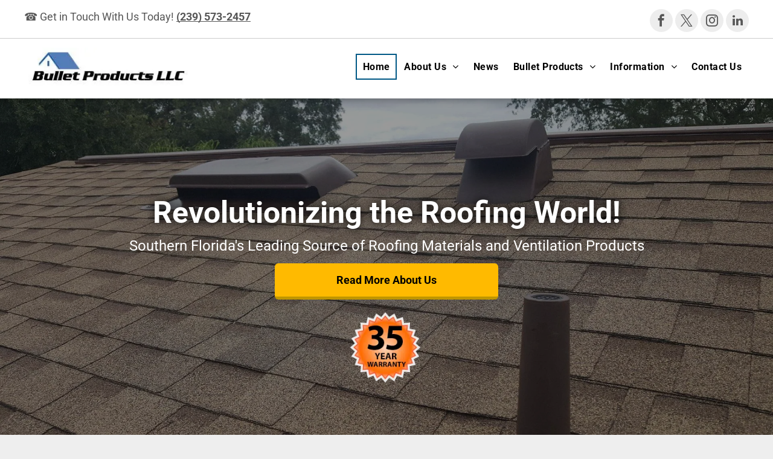

--- FILE ---
content_type: text/html;charset=utf-8
request_url: https://www.bulletproducts.com/?attachment_id=1385
body_size: 27969
content:
<!doctype html >
<html xmlns="http://www.w3.org/1999/xhtml" lang="en"
      class="">
<head>
    <meta charset="utf-8">
    




































<script type="text/javascript">
    window._currentDevice = 'desktop';
    window.Parameters = window.Parameters || {
        HomeUrl: 'https://www.bulletproducts.com/',
        AccountUUID: '6544067b61b047d5952de9b80e8fed44',
        SystemID: 'US_DIRECT_PRODUCTION',
        SiteAlias: '990f830e',
        SiteType: atob('RFVEQU9ORQ=='),
        PublicationDate: 'Thu Jan 08 20:58:19 UTC 2026',
        ExternalUid: null,
        IsSiteMultilingual: false,
        InitialPostAlias: '',
        InitialPostPageUuid: '',
        InitialDynamicItem: '',
        DynamicPageInfo: {
            isDynamicPage: false,
            base64JsonRowData: 'null',
        },
        InitialPageAlias: 'home',
        InitialPageUuid: '7c77a6014db046289cb3762867808286',
        InitialPageId: '1173989238',
        InitialEncodedPageAlias: 'aG9tZQ==',
        InitialHeaderUuid: '0e62119ebd474f4fb39f98efa02df77f',
        CurrentPageUrl: '',
        IsCurrentHomePage: true,
        AllowAjax: false,
        AfterAjaxCommand: null,
        HomeLinkText: 'Back To Home',
        UseGalleryModule: false,
        CurrentThemeName: 'Layout Theme',
        ThemeVersion: '500000',
        DefaultPageAlias: '',
        RemoveDID: true,
        WidgetStyleID: null,
        IsHeaderFixed: false,
        IsHeaderSkinny: false,
        IsBfs: true,
        StorePageAlias: 'null',
        StorePagesUrls: 'e30=',
        IsNewStore: 'false',
        StorePath: '',
        StoreId: 'null',
        StoreVersion: 0,
        StoreBaseUrl: '',
        StoreCleanUrl: true,
        StoreDisableScrolling: true,
        IsStoreSuspended: false,
        HasCustomDomain: true,
        SimpleSite: false,
        showCookieNotification: false,
        cookiesNotificationMarkup: 'null',
        translatedPageUrl: '',
        isFastMigrationSite: false,
        sidebarPosition: 'NA',
        currentLanguage: 'en',
        currentLocale: 'en',
        NavItems: '{}',
        errors: {
            general: 'There was an error connecting to the page.<br/> Make sure you are not offline.',
            password: 'Incorrect name/password combination',
            tryAgain: 'Try again'
        },
        NavigationAreaParams: {
            ShowBackToHomeOnInnerPages: true,
            NavbarSize: 4,
            NavbarLiveHomePage: 'https://www.bulletproducts.com/',
            BlockContainerSelector: '.dmBody',
            NavbarSelector: '#dmNav:has(a)',
            SubNavbarSelector: '#subnav_main'
        },
        hasCustomCode: true,
        planID: '7',
        customTemplateId: 'null',
        siteTemplateId: 'null',
        productId: 'DM_DIRECT',
        disableTracking: false,
        pageType: 'FROM_SCRATCH',
        isRuntimeServer: true,
        isInEditor: false,
        hasNativeStore: false,
        defaultLang: 'en',
        hamburgerMigration: null,
        isFlexSite: false
    };

    window.Parameters.LayoutID = {};
    window.Parameters.LayoutID[window._currentDevice] = 6;
    window.Parameters.LayoutVariationID = {};
    window.Parameters.LayoutVariationID[window._currentDevice] = 5;
</script>





















<!-- Injecting site-wide to the head -->




<!-- End Injecting site-wide to the head -->

<!-- Inject secured cdn script -->


<!-- ========= Meta Tags ========= -->
<script>
    try {
    if (
        navigator.serviceWorker &&
        navigator.serviceWorker.getRegistrations &&
        location.protocol === 'https:'
    ) {
        // remove all service workers
        navigator.serviceWorker
            .getRegistrations()
            .then(function (registrations) {
                if (registrations && registrations.length) {
                    console.log('unregistering service workers');
                    registrations.forEach(function (registration) {
                        registration.unregister();
                    });
                }
            });
        // clear caches
        if (caches) {
            caches.keys().then(function (keyList) {
                if (keyList && keyList.length) {
                    console.log('deleting caches');
                    keyList.forEach(function (key) {
                        if (key && key.indexOf('druntime') === 0) {
                            caches.delete(key);
                        }
                    });
                }
            });
        }
    }
} catch (err) {
    // not a secured location
}
</script>



<link rel="canonical" href="https://www.bulletproducts.com/">

<meta id="view" name="viewport" content="initial-scale=1, minimum-scale=1, maximum-scale=5, viewport-fit=cover">
<meta name="apple-mobile-web-app-capable" content="yes">

<!--Add favorites icons-->

<link rel="icon" type="image/x-icon" href="https://irp.cdn-website.com/990f830e/site_favicon_16_1743038668901.ico"/>

<!-- End favorite icons -->
<link rel="preconnect" href="https://lirp.cdn-website.com/"/>



<!-- render the required CSS and JS in the head section -->
<script id='d-js-dmapi'>
    window.SystemID = 'US_DIRECT_PRODUCTION';

    if (!window.dmAPI) {
        window.dmAPI = {
            registerExternalRuntimeComponent: function () {
            },
            getCurrentDeviceType: function () {
                return window._currentDevice;
            },
            runOnReady: (ns, fn) => {
                const safeFn = dmAPI.toSafeFn(fn);
                ns = ns || 'global_' + Math.random().toString(36).slice(2, 11);
                const eventName = 'afterAjax.' + ns;

                if (document.readyState === 'complete') {
                    $.DM.events.off(eventName).on(eventName, safeFn);
                    setTimeout(function () {
                        safeFn({
                            isAjax: false,
                        });
                    }, 0);
                } else {
                    window?.waitForDeferred?.('dmAjax', () => {
                        $.DM.events.off(eventName).on(eventName, safeFn);
                        safeFn({
                            isAjax: false,
                        });
                    });
                }
            },
            toSafeFn: (fn) => {
                if (fn?.safe) {
                    return fn;
                }
                const safeFn = function (...args) {
                    try {
                        return fn?.apply(null, args);
                    } catch (e) {
                        console.log('function failed ' + e.message);
                    }
                };
                safeFn.safe = true;
                return safeFn;
            }
        };
    }

    if (!window.requestIdleCallback) {
        window.requestIdleCallback = function (fn) {
            setTimeout(fn, 0);
        }
    }
</script>

<!-- loadCSS function header.jsp-->






<script id="d-js-load-css">
/**
 * There are a few <link> tags with CSS resource in them that are preloaded in the page
 * in each of those there is a "onload" handler which invokes the loadCSS callback
 * defined here.
 * We are monitoring 3 main CSS files - the runtime, the global and the page.
 * When each load we check to see if we can append them all in a batch. If threre
 * is no page css (which may happen on inner pages) then we do not wait for it
 */
(function () {
  let cssLinks = {};
  function loadCssLink(link) {
    link.onload = null;
    link.rel = "stylesheet";
    link.type = "text/css";
  }
  
    function checkCss() {
      const pageCssLink = document.querySelector("[id*='CssLink']");
      const widgetCssLink = document.querySelector("[id*='widgetCSS']");

        if (cssLinks && cssLinks.runtime && cssLinks.global && (!pageCssLink || cssLinks.page) && (!widgetCssLink || cssLinks.widget)) {
            const storedRuntimeCssLink = cssLinks.runtime;
            const storedPageCssLink = cssLinks.page;
            const storedGlobalCssLink = cssLinks.global;
            const storedWidgetCssLink = cssLinks.widget;

            storedGlobalCssLink.disabled = true;
            loadCssLink(storedGlobalCssLink);

            if (storedPageCssLink) {
                storedPageCssLink.disabled = true;
                loadCssLink(storedPageCssLink);
            }

            if(storedWidgetCssLink) {
                storedWidgetCssLink.disabled = true;
                loadCssLink(storedWidgetCssLink);
            }

            storedRuntimeCssLink.disabled = true;
            loadCssLink(storedRuntimeCssLink);

            requestAnimationFrame(() => {
                setTimeout(() => {
                    storedRuntimeCssLink.disabled = false;
                    storedGlobalCssLink.disabled = false;
                    if (storedPageCssLink) {
                      storedPageCssLink.disabled = false;
                    }
                    if (storedWidgetCssLink) {
                      storedWidgetCssLink.disabled = false;
                    }
                    // (SUP-4179) Clear the accumulated cssLinks only when we're
                    // sure that the document has finished loading and the document 
                    // has been parsed.
                    if(document.readyState === 'interactive') {
                      cssLinks = null;
                    }
                }, 0);
            });
        }
    }
  

  function loadCSS(link) {
    try {
      var urlParams = new URLSearchParams(window.location.search);
      var noCSS = !!urlParams.get("nocss");
      var cssTimeout = urlParams.get("cssTimeout") || 0;

      if (noCSS) {
        return;
      }
      if (link.href && link.href.includes("d-css-runtime")) {
        cssLinks.runtime = link;
        checkCss();
      } else if (link.id === "siteGlobalCss") {
        cssLinks.global = link;
        checkCss();
      } 
      
      else if (link.id && link.id.includes("CssLink")) {
        cssLinks.page = link;
        checkCss();
      } else if (link.id && link.id.includes("widgetCSS")) {
        cssLinks.widget = link;
        checkCss();
      }
      
      else {
        requestIdleCallback(function () {
          window.setTimeout(function () {
            loadCssLink(link);
          }, parseInt(cssTimeout, 10));
        });
      }
    } catch (e) {
      throw e
    }
  }
  window.loadCSS = window.loadCSS || loadCSS;
})();
</script>



<script data-role="deferred-init" type="text/javascript">
    /* usage: window.getDeferred(<deferred name>).resolve() or window.getDeferred(<deferred name>).promise.then(...)*/
    function Def() {
        this.promise = new Promise((function (a, b) {
            this.resolve = a, this.reject = b
        }).bind(this))
    }

    const defs = {};
    window.getDeferred = function (a) {
        return null == defs[a] && (defs[a] = new Def), defs[a]
    }
    window.waitForDeferred = function (b, a, c) {
        let d = window?.getDeferred?.(b);
        d
            ? d.promise.then(a)
            : c && ["complete", "interactive"].includes(document.readyState)
                ? setTimeout(a, 1)
                : c
                    ? document.addEventListener("DOMContentLoaded", a)
                    : console.error(`Deferred  does not exist`);
    };
</script>
<style id="forceCssIncludes">
    /* This file is auto-generated from a `scss` file with the same name */

.videobgwrapper{overflow:hidden;position:absolute;z-index:0;width:100%;height:100%;top:0;left:0;pointer-events:none;border-radius:inherit}.videobgframe{position:absolute;width:101%;height:100%;top:50%;left:50%;transform:translateY(-50%) translateX(-50%);object-fit:fill}#dm video.videobgframe{margin:0}@media (max-width:767px){.dmRoot .dmPhotoGallery.newPhotoGallery:not(.photo-gallery-done){min-height:80vh}}@media (min-width:1025px){.dmRoot .dmPhotoGallery.newPhotoGallery:not(.photo-gallery-done){min-height:45vh}}@media (min-width:768px) and (max-width:1024px){.responsiveTablet .dmPhotoGallery.newPhotoGallery:not(.photo-gallery-done){min-height:45vh}}#dm [data-show-on-page-only]{display:none!important}#dmRoot div.stickyHeaderFix div.site_content{margin-top:0!important}#dmRoot div.stickyHeaderFix div.hamburger-header-container{position:relative}
    

</style>
<style id="cssVariables" type="text/css">
    
</style>


<style id="hideAnimFix">
  .dmDesktopBody:not(.editGrid) [data-anim-desktop]:not([data-anim-desktop='none']), .dmDesktopBody:not(.editGrid) [data-anim-extended] {
    visibility: hidden;
  }

  .dmDesktopBody:not(.editGrid) .dmNewParagraph[data-anim-desktop]:not([data-anim-desktop='none']), .dmDesktopBody:not(.editGrid) .dmNewParagraph[data-anim-extended] {
    visibility: hidden !important;
  }


  #dmRoot:not(.editGrid) .flex-element [data-anim-extended] {
    visibility: hidden;
  }

</style>



<style id="criticalCss">
    @charset "UTF-8";.display_None,.dmPopupMask{display:none}#dm .dmInner .dmWidget,.clearfix:after,.dmRespRow:after,.dmSocialHub,DIV.dmBody{clear:both}@font-face{font-family:Roboto;font-style:normal;font-weight:100;font-stretch:100%;font-display:swap;src:url(https://irp.cdn-website.com/fonts/s/roboto/v49/KFO7CnqEu92Fr1ME7kSn66aGLdTylUAMaxKUBGEe.woff2) format('woff2');unicode-range:U+0001-000C,U+000E-001F,U+007F-009F,U+20DD-20E0,U+20E2-20E4,U+2150-218F,U+2190,U+2192,U+2194-2199,U+21AF,U+21E6-21F0,U+21F3,U+2218-2219,U+2299,U+22C4-22C6,U+2300-243F,U+2440-244A,U+2460-24FF,U+25A0-27BF,U+2800-28FF,U+2921-2922,U+2981,U+29BF,U+29EB,U+2B00-2BFF,U+4DC0-4DFF,U+FFF9-FFFB,U+10140-1018E,U+10190-1019C,U+101A0,U+101D0-101FD,U+102E0-102FB,U+10E60-10E7E,U+1D2C0-1D2D3,U+1D2E0-1D37F,U+1F000-1F0FF,U+1F100-1F1AD,U+1F1E6-1F1FF,U+1F30D-1F30F,U+1F315,U+1F31C,U+1F31E,U+1F320-1F32C,U+1F336,U+1F378,U+1F37D,U+1F382,U+1F393-1F39F,U+1F3A7-1F3A8,U+1F3AC-1F3AF,U+1F3C2,U+1F3C4-1F3C6,U+1F3CA-1F3CE,U+1F3D4-1F3E0,U+1F3ED,U+1F3F1-1F3F3,U+1F3F5-1F3F7,U+1F408,U+1F415,U+1F41F,U+1F426,U+1F43F,U+1F441-1F442,U+1F444,U+1F446-1F449,U+1F44C-1F44E,U+1F453,U+1F46A,U+1F47D,U+1F4A3,U+1F4B0,U+1F4B3,U+1F4B9,U+1F4BB,U+1F4BF,U+1F4C8-1F4CB,U+1F4D6,U+1F4DA,U+1F4DF,U+1F4E3-1F4E6,U+1F4EA-1F4ED,U+1F4F7,U+1F4F9-1F4FB,U+1F4FD-1F4FE,U+1F503,U+1F507-1F50B,U+1F50D,U+1F512-1F513,U+1F53E-1F54A,U+1F54F-1F5FA,U+1F610,U+1F650-1F67F,U+1F687,U+1F68D,U+1F691,U+1F694,U+1F698,U+1F6AD,U+1F6B2,U+1F6B9-1F6BA,U+1F6BC,U+1F6C6-1F6CF,U+1F6D3-1F6D7,U+1F6E0-1F6EA,U+1F6F0-1F6F3,U+1F6F7-1F6FC,U+1F700-1F7FF,U+1F800-1F80B,U+1F810-1F847,U+1F850-1F859,U+1F860-1F887,U+1F890-1F8AD,U+1F8B0-1F8BB,U+1F8C0-1F8C1,U+1F900-1F90B,U+1F93B,U+1F946,U+1F984,U+1F996,U+1F9E9,U+1FA00-1FA6F,U+1FA70-1FA7C,U+1FA80-1FA89,U+1FA8F-1FAC6,U+1FACE-1FADC,U+1FADF-1FAE9,U+1FAF0-1FAF8,U+1FB00-1FBFF}@font-face{font-family:Roboto;font-style:normal;font-weight:300;font-stretch:100%;font-display:swap;src:url(https://irp.cdn-website.com/fonts/s/roboto/v49/KFO7CnqEu92Fr1ME7kSn66aGLdTylUAMaxKUBGEe.woff2) format('woff2');unicode-range:U+0001-000C,U+000E-001F,U+007F-009F,U+20DD-20E0,U+20E2-20E4,U+2150-218F,U+2190,U+2192,U+2194-2199,U+21AF,U+21E6-21F0,U+21F3,U+2218-2219,U+2299,U+22C4-22C6,U+2300-243F,U+2440-244A,U+2460-24FF,U+25A0-27BF,U+2800-28FF,U+2921-2922,U+2981,U+29BF,U+29EB,U+2B00-2BFF,U+4DC0-4DFF,U+FFF9-FFFB,U+10140-1018E,U+10190-1019C,U+101A0,U+101D0-101FD,U+102E0-102FB,U+10E60-10E7E,U+1D2C0-1D2D3,U+1D2E0-1D37F,U+1F000-1F0FF,U+1F100-1F1AD,U+1F1E6-1F1FF,U+1F30D-1F30F,U+1F315,U+1F31C,U+1F31E,U+1F320-1F32C,U+1F336,U+1F378,U+1F37D,U+1F382,U+1F393-1F39F,U+1F3A7-1F3A8,U+1F3AC-1F3AF,U+1F3C2,U+1F3C4-1F3C6,U+1F3CA-1F3CE,U+1F3D4-1F3E0,U+1F3ED,U+1F3F1-1F3F3,U+1F3F5-1F3F7,U+1F408,U+1F415,U+1F41F,U+1F426,U+1F43F,U+1F441-1F442,U+1F444,U+1F446-1F449,U+1F44C-1F44E,U+1F453,U+1F46A,U+1F47D,U+1F4A3,U+1F4B0,U+1F4B3,U+1F4B9,U+1F4BB,U+1F4BF,U+1F4C8-1F4CB,U+1F4D6,U+1F4DA,U+1F4DF,U+1F4E3-1F4E6,U+1F4EA-1F4ED,U+1F4F7,U+1F4F9-1F4FB,U+1F4FD-1F4FE,U+1F503,U+1F507-1F50B,U+1F50D,U+1F512-1F513,U+1F53E-1F54A,U+1F54F-1F5FA,U+1F610,U+1F650-1F67F,U+1F687,U+1F68D,U+1F691,U+1F694,U+1F698,U+1F6AD,U+1F6B2,U+1F6B9-1F6BA,U+1F6BC,U+1F6C6-1F6CF,U+1F6D3-1F6D7,U+1F6E0-1F6EA,U+1F6F0-1F6F3,U+1F6F7-1F6FC,U+1F700-1F7FF,U+1F800-1F80B,U+1F810-1F847,U+1F850-1F859,U+1F860-1F887,U+1F890-1F8AD,U+1F8B0-1F8BB,U+1F8C0-1F8C1,U+1F900-1F90B,U+1F93B,U+1F946,U+1F984,U+1F996,U+1F9E9,U+1FA00-1FA6F,U+1FA70-1FA7C,U+1FA80-1FA89,U+1FA8F-1FAC6,U+1FACE-1FADC,U+1FADF-1FAE9,U+1FAF0-1FAF8,U+1FB00-1FBFF}@font-face{font-family:dm-font;font-display:block;src:url(https://static.cdn-website.com/fonts/dm-font.woff?v=12) format("woff"),url(https://static.cdn-website.com/fonts/dm-font.ttf?v=12) format("truetype"),url(https://static.cdn-website.com/fonts/dm-font.svg?v=12#dm-font) format("svg");font-weight:400;font-style:normal}@font-face{font-family:FontAwesome;font-display:block;src:url(https://static.cdn-website.com/fonts/fontawesome-webfont.eot?v=6);src:url(https://static.cdn-website.com/fonts/fontawesome-webfont.eot?#iefix&v=6) format("embedded-opentype"),url(https://static.cdn-website.com/fonts/fontawesome-webfont.woff?v=6) format("woff"),url(https://static.cdn-website.com/fonts/fontawesome-webfont.ttf?v=6) format("truetype"),url(https://static.cdn-website.com/fonts/fontawesome-webfont.svg#fontawesomeregular?v=6) format("svg");font-weight:400;font-style:normal}@font-face{font-family:Roboto;font-style:normal;font-weight:400;font-stretch:100%;font-display:swap;src:url(https://irp.cdn-website.com/fonts/s/roboto/v49/KFO7CnqEu92Fr1ME7kSn66aGLdTylUAMaxKUBGEe.woff2) format('woff2');unicode-range:U+0001-000C,U+000E-001F,U+007F-009F,U+20DD-20E0,U+20E2-20E4,U+2150-218F,U+2190,U+2192,U+2194-2199,U+21AF,U+21E6-21F0,U+21F3,U+2218-2219,U+2299,U+22C4-22C6,U+2300-243F,U+2440-244A,U+2460-24FF,U+25A0-27BF,U+2800-28FF,U+2921-2922,U+2981,U+29BF,U+29EB,U+2B00-2BFF,U+4DC0-4DFF,U+FFF9-FFFB,U+10140-1018E,U+10190-1019C,U+101A0,U+101D0-101FD,U+102E0-102FB,U+10E60-10E7E,U+1D2C0-1D2D3,U+1D2E0-1D37F,U+1F000-1F0FF,U+1F100-1F1AD,U+1F1E6-1F1FF,U+1F30D-1F30F,U+1F315,U+1F31C,U+1F31E,U+1F320-1F32C,U+1F336,U+1F378,U+1F37D,U+1F382,U+1F393-1F39F,U+1F3A7-1F3A8,U+1F3AC-1F3AF,U+1F3C2,U+1F3C4-1F3C6,U+1F3CA-1F3CE,U+1F3D4-1F3E0,U+1F3ED,U+1F3F1-1F3F3,U+1F3F5-1F3F7,U+1F408,U+1F415,U+1F41F,U+1F426,U+1F43F,U+1F441-1F442,U+1F444,U+1F446-1F449,U+1F44C-1F44E,U+1F453,U+1F46A,U+1F47D,U+1F4A3,U+1F4B0,U+1F4B3,U+1F4B9,U+1F4BB,U+1F4BF,U+1F4C8-1F4CB,U+1F4D6,U+1F4DA,U+1F4DF,U+1F4E3-1F4E6,U+1F4EA-1F4ED,U+1F4F7,U+1F4F9-1F4FB,U+1F4FD-1F4FE,U+1F503,U+1F507-1F50B,U+1F50D,U+1F512-1F513,U+1F53E-1F54A,U+1F54F-1F5FA,U+1F610,U+1F650-1F67F,U+1F687,U+1F68D,U+1F691,U+1F694,U+1F698,U+1F6AD,U+1F6B2,U+1F6B9-1F6BA,U+1F6BC,U+1F6C6-1F6CF,U+1F6D3-1F6D7,U+1F6E0-1F6EA,U+1F6F0-1F6F3,U+1F6F7-1F6FC,U+1F700-1F7FF,U+1F800-1F80B,U+1F810-1F847,U+1F850-1F859,U+1F860-1F887,U+1F890-1F8AD,U+1F8B0-1F8BB,U+1F8C0-1F8C1,U+1F900-1F90B,U+1F93B,U+1F946,U+1F984,U+1F996,U+1F9E9,U+1FA00-1FA6F,U+1FA70-1FA7C,U+1FA80-1FA89,U+1FA8F-1FAC6,U+1FACE-1FADC,U+1FADF-1FAE9,U+1FAF0-1FAF8,U+1FB00-1FBFF}@font-face{font-family:Roboto;font-style:normal;font-weight:500;font-stretch:100%;font-display:swap;src:url(https://irp.cdn-website.com/fonts/s/roboto/v49/KFO7CnqEu92Fr1ME7kSn66aGLdTylUAMaxKUBGEe.woff2) format('woff2');unicode-range:U+0001-000C,U+000E-001F,U+007F-009F,U+20DD-20E0,U+20E2-20E4,U+2150-218F,U+2190,U+2192,U+2194-2199,U+21AF,U+21E6-21F0,U+21F3,U+2218-2219,U+2299,U+22C4-22C6,U+2300-243F,U+2440-244A,U+2460-24FF,U+25A0-27BF,U+2800-28FF,U+2921-2922,U+2981,U+29BF,U+29EB,U+2B00-2BFF,U+4DC0-4DFF,U+FFF9-FFFB,U+10140-1018E,U+10190-1019C,U+101A0,U+101D0-101FD,U+102E0-102FB,U+10E60-10E7E,U+1D2C0-1D2D3,U+1D2E0-1D37F,U+1F000-1F0FF,U+1F100-1F1AD,U+1F1E6-1F1FF,U+1F30D-1F30F,U+1F315,U+1F31C,U+1F31E,U+1F320-1F32C,U+1F336,U+1F378,U+1F37D,U+1F382,U+1F393-1F39F,U+1F3A7-1F3A8,U+1F3AC-1F3AF,U+1F3C2,U+1F3C4-1F3C6,U+1F3CA-1F3CE,U+1F3D4-1F3E0,U+1F3ED,U+1F3F1-1F3F3,U+1F3F5-1F3F7,U+1F408,U+1F415,U+1F41F,U+1F426,U+1F43F,U+1F441-1F442,U+1F444,U+1F446-1F449,U+1F44C-1F44E,U+1F453,U+1F46A,U+1F47D,U+1F4A3,U+1F4B0,U+1F4B3,U+1F4B9,U+1F4BB,U+1F4BF,U+1F4C8-1F4CB,U+1F4D6,U+1F4DA,U+1F4DF,U+1F4E3-1F4E6,U+1F4EA-1F4ED,U+1F4F7,U+1F4F9-1F4FB,U+1F4FD-1F4FE,U+1F503,U+1F507-1F50B,U+1F50D,U+1F512-1F513,U+1F53E-1F54A,U+1F54F-1F5FA,U+1F610,U+1F650-1F67F,U+1F687,U+1F68D,U+1F691,U+1F694,U+1F698,U+1F6AD,U+1F6B2,U+1F6B9-1F6BA,U+1F6BC,U+1F6C6-1F6CF,U+1F6D3-1F6D7,U+1F6E0-1F6EA,U+1F6F0-1F6F3,U+1F6F7-1F6FC,U+1F700-1F7FF,U+1F800-1F80B,U+1F810-1F847,U+1F850-1F859,U+1F860-1F887,U+1F890-1F8AD,U+1F8B0-1F8BB,U+1F8C0-1F8C1,U+1F900-1F90B,U+1F93B,U+1F946,U+1F984,U+1F996,U+1F9E9,U+1FA00-1FA6F,U+1FA70-1FA7C,U+1FA80-1FA89,U+1FA8F-1FAC6,U+1FACE-1FADC,U+1FADF-1FAE9,U+1FAF0-1FAF8,U+1FB00-1FBFF}@font-face{font-family:Roboto;font-style:normal;font-weight:700;font-stretch:100%;font-display:swap;src:url(https://irp.cdn-website.com/fonts/s/roboto/v49/KFO7CnqEu92Fr1ME7kSn66aGLdTylUAMaxKUBGEe.woff2) format('woff2');unicode-range:U+0001-000C,U+000E-001F,U+007F-009F,U+20DD-20E0,U+20E2-20E4,U+2150-218F,U+2190,U+2192,U+2194-2199,U+21AF,U+21E6-21F0,U+21F3,U+2218-2219,U+2299,U+22C4-22C6,U+2300-243F,U+2440-244A,U+2460-24FF,U+25A0-27BF,U+2800-28FF,U+2921-2922,U+2981,U+29BF,U+29EB,U+2B00-2BFF,U+4DC0-4DFF,U+FFF9-FFFB,U+10140-1018E,U+10190-1019C,U+101A0,U+101D0-101FD,U+102E0-102FB,U+10E60-10E7E,U+1D2C0-1D2D3,U+1D2E0-1D37F,U+1F000-1F0FF,U+1F100-1F1AD,U+1F1E6-1F1FF,U+1F30D-1F30F,U+1F315,U+1F31C,U+1F31E,U+1F320-1F32C,U+1F336,U+1F378,U+1F37D,U+1F382,U+1F393-1F39F,U+1F3A7-1F3A8,U+1F3AC-1F3AF,U+1F3C2,U+1F3C4-1F3C6,U+1F3CA-1F3CE,U+1F3D4-1F3E0,U+1F3ED,U+1F3F1-1F3F3,U+1F3F5-1F3F7,U+1F408,U+1F415,U+1F41F,U+1F426,U+1F43F,U+1F441-1F442,U+1F444,U+1F446-1F449,U+1F44C-1F44E,U+1F453,U+1F46A,U+1F47D,U+1F4A3,U+1F4B0,U+1F4B3,U+1F4B9,U+1F4BB,U+1F4BF,U+1F4C8-1F4CB,U+1F4D6,U+1F4DA,U+1F4DF,U+1F4E3-1F4E6,U+1F4EA-1F4ED,U+1F4F7,U+1F4F9-1F4FB,U+1F4FD-1F4FE,U+1F503,U+1F507-1F50B,U+1F50D,U+1F512-1F513,U+1F53E-1F54A,U+1F54F-1F5FA,U+1F610,U+1F650-1F67F,U+1F687,U+1F68D,U+1F691,U+1F694,U+1F698,U+1F6AD,U+1F6B2,U+1F6B9-1F6BA,U+1F6BC,U+1F6C6-1F6CF,U+1F6D3-1F6D7,U+1F6E0-1F6EA,U+1F6F0-1F6F3,U+1F6F7-1F6FC,U+1F700-1F7FF,U+1F800-1F80B,U+1F810-1F847,U+1F850-1F859,U+1F860-1F887,U+1F890-1F8AD,U+1F8B0-1F8BB,U+1F8C0-1F8C1,U+1F900-1F90B,U+1F93B,U+1F946,U+1F984,U+1F996,U+1F9E9,U+1FA00-1FA6F,U+1FA70-1FA7C,U+1FA80-1FA89,U+1FA8F-1FAC6,U+1FACE-1FADC,U+1FADF-1FAE9,U+1FAF0-1FAF8,U+1FB00-1FBFF}@font-face{font-family:Roboto;font-style:normal;font-weight:900;font-stretch:100%;font-display:swap;src:url(https://irp.cdn-website.com/fonts/s/roboto/v49/KFO7CnqEu92Fr1ME7kSn66aGLdTylUAMaxKUBGEe.woff2) format('woff2');unicode-range:U+0001-000C,U+000E-001F,U+007F-009F,U+20DD-20E0,U+20E2-20E4,U+2150-218F,U+2190,U+2192,U+2194-2199,U+21AF,U+21E6-21F0,U+21F3,U+2218-2219,U+2299,U+22C4-22C6,U+2300-243F,U+2440-244A,U+2460-24FF,U+25A0-27BF,U+2800-28FF,U+2921-2922,U+2981,U+29BF,U+29EB,U+2B00-2BFF,U+4DC0-4DFF,U+FFF9-FFFB,U+10140-1018E,U+10190-1019C,U+101A0,U+101D0-101FD,U+102E0-102FB,U+10E60-10E7E,U+1D2C0-1D2D3,U+1D2E0-1D37F,U+1F000-1F0FF,U+1F100-1F1AD,U+1F1E6-1F1FF,U+1F30D-1F30F,U+1F315,U+1F31C,U+1F31E,U+1F320-1F32C,U+1F336,U+1F378,U+1F37D,U+1F382,U+1F393-1F39F,U+1F3A7-1F3A8,U+1F3AC-1F3AF,U+1F3C2,U+1F3C4-1F3C6,U+1F3CA-1F3CE,U+1F3D4-1F3E0,U+1F3ED,U+1F3F1-1F3F3,U+1F3F5-1F3F7,U+1F408,U+1F415,U+1F41F,U+1F426,U+1F43F,U+1F441-1F442,U+1F444,U+1F446-1F449,U+1F44C-1F44E,U+1F453,U+1F46A,U+1F47D,U+1F4A3,U+1F4B0,U+1F4B3,U+1F4B9,U+1F4BB,U+1F4BF,U+1F4C8-1F4CB,U+1F4D6,U+1F4DA,U+1F4DF,U+1F4E3-1F4E6,U+1F4EA-1F4ED,U+1F4F7,U+1F4F9-1F4FB,U+1F4FD-1F4FE,U+1F503,U+1F507-1F50B,U+1F50D,U+1F512-1F513,U+1F53E-1F54A,U+1F54F-1F5FA,U+1F610,U+1F650-1F67F,U+1F687,U+1F68D,U+1F691,U+1F694,U+1F698,U+1F6AD,U+1F6B2,U+1F6B9-1F6BA,U+1F6BC,U+1F6C6-1F6CF,U+1F6D3-1F6D7,U+1F6E0-1F6EA,U+1F6F0-1F6F3,U+1F6F7-1F6FC,U+1F700-1F7FF,U+1F800-1F80B,U+1F810-1F847,U+1F850-1F859,U+1F860-1F887,U+1F890-1F8AD,U+1F8B0-1F8BB,U+1F8C0-1F8C1,U+1F900-1F90B,U+1F93B,U+1F946,U+1F984,U+1F996,U+1F9E9,U+1FA00-1FA6F,U+1FA70-1FA7C,U+1FA80-1FA89,U+1FA8F-1FAC6,U+1FACE-1FADC,U+1FADF-1FAE9,U+1FAF0-1FAF8,U+1FB00-1FBFF}.dmInner{min-height:100vh!important;position:relative}.dmPopup,.dmPopupMask{position:fixed;left:0}.dmDisplay_None{display:none!important}.clearfix:after{visibility:hidden;line-height:0;height:0}.clearfix:after,.clearfix:before{content:" ";display:table}.clearfix{display:inline-block}#dm .dmWidget .icon{font-size:26px}body.dmRoot #dm .dmOuter .dmInner .dmWidget .icon.hasFontIcon{height:26px;margin-top:-13px;line-height:normal;text-align:center;background-image:none}.dmRoot .hasFontIcon{background-image:none!important}.dmPopupMask{margin:0;width:10px;z-index:1000000999;top:0}#dmRoot .dmPopup,.dmPopup,.dmPopupClose:before,[data-display-type=block]{display:block}.dmPopup{text-align:left;top:10px;width:93%;z-index:1000009999!important;box-sizing:border-box;background:#f5f5f5;overflow-y:auto;height:100%}.dmPopup .dmPopupTitle{text-align:left;font:700 19px Helvetica,Arial;margin:20px 20px 35px;color:#999}#dmPopup{opacity:0}.dmPopupClose,.dmPopupClose:before{position:absolute;visibility:visible}.dmPopupClose{border-radius:25px;width:27px;height:27px;z-index:1;background-color:rgba(255,255,255,.4);top:12px;right:12px}.dmPopupClose:before{font-size:20px;color:#000;top:3px;right:3px}body.dmDesktopBody:not(.mac) .data::-webkit-scrollbar{width:5px;height:5px}body.dmDesktopBody:not(.mac) .data::-webkit-scrollbar-track{background:rgba(0,0,0,.1)}body.dmDesktopBody:not(.mac) .data::-webkit-scrollbar-thumb{background:#c8c8c8;box-shadow:inset 0 1px 2px #454545;border-radius:45px}#dm .dmRespRow .dmRespColsWrapper{display:flex}#dm .hasBackgroundOverlay:not(.dmPopupPage):not(.layout-drawer){position:relative!important}#dm .hasBackgroundOverlay:not(.hasExtraLayerOverlay):before{display:block!important;position:absolute!important;top:0!important;left:0!important;width:100%!important;height:100%!important;content:" "!important;border-radius:inherit}#dm .dmInner .dmWidget.align-center,.align-center{margin-left:auto;margin-right:auto}.text-align-center{text-align:center}body.fix-mobile-scrolling{overflow:initial}#hcontainer[has-shadow=true]{position:relative;z-index:1}#dmRoot{text-decoration-skip-ink:none}.dmform-title{padding-right:15px;padding-left:15px}body{-webkit-overflow-scrolling:touch}@media (min-width:1025px){:root{--btn-text-font-size:18px}}@media (min-width:768px) and (max-width:1024px){:root{--btn-text-font-size:18px}}nav,section{display:block}html{font-family:Source Sans Pro;-webkit-text-size-adjust:100%;-ms-text-size-adjust:100%}h1{margin:.67em 0}hr{box-sizing:content-box;height:0}img{border:0;max-width:100%;-ms-interpolation-mode:bicubic;display:inline-block}button,input{font-family:inherit;font-size:100%;margin:0;line-height:normal}button{text-transform:none;-webkit-appearance:button}button::-moz-focus-inner,input::-moz-focus-inner{border:0;padding:0}*,:after,:before{box-sizing:border-box}.dmRespRow.dmRespRowNoPadding{padding:0}.dmRespRow{padding-top:15px;padding-bottom:15px}.dmRespRow:after,.dmRespRow:before{content:" ";display:table}.dmRespRow,.dmRespRow .dmRespColsWrapper{max-width:960px;position:relative;margin:0 auto;width:100%}@media screen and (min-width:1200px){.rows-1200 .dmRespRow:not(.fullBleedMode) .dmRespColsWrapper{max-width:1200px}}.dmHeader,.dmRespRow .dmRespCol>*{max-width:100%}.dmRespRow .dmRespCol{position:relative;width:100%;display:inline-block;vertical-align:top;float:left}.dmDesktopBody .dmRespRow .large-3{position:relative;width:25%}.dmDesktopBody .dmRespRow .large-6{position:relative;width:50%}.dmDesktopBody .dmRespRow .large-9{position:relative;width:75%}.dmDesktopBody .dmRespRow .large-12{position:relative;width:100%}.socialHubIcon,[class*=" dm-common-icons-"],[class*=" dm-social-icons-"]{font-family:dm-social-icons!important;speak:none;font-style:normal;font-weight:400;font-variant:normal;text-transform:none;line-height:1;-webkit-font-smoothing:antialiased;-moz-osx-font-smoothing:grayscale}.dm-social-icons-facebook:before{content:"\ea90"}.dm-social-icons-instagram:before{content:"\ea92"}.dm-social-icons-twitter:before{content:"\ea96"}[class*=" dm-common-icons-"]{font-family:dm-common-icons!important}.dm-common-icons-close:before{content:"\e901"}#dm div.dmContent [class*=" icon-"],[class*=" icon-"]{font-family:FontAwesome!important;font-weight:400;font-style:normal;text-decoration:inherit;-webkit-font-smoothing:antialiased}[class*=" icon-"]:before{text-decoration:none;display:inline-block;speak:none}a [class*=" icon-"]{display:inline}[class*=" icon-"]{display:inline;width:auto;height:auto;line-height:normal;vertical-align:baseline;background-image:none;background-position:0 0;background-repeat:repeat;margin-top:0}.icon-star:before{content:"\f005"}.icon-phone:before{content:"\f095"}.icon-linkedin:before{content:"\f0e1"}.icon-angle-right:before{content:"\f105"}.icon-angle-down:before{content:"\f107"}#dm .dmRespRow .dmRespCol>.dmWidget{overflow:initial}@media (min-width:768px){#dm .dmRespRow .dmRespCol>.dmWidget{width:280px;max-width:100%}}@media (max-width:767px){#dm .dmInner .dmWidget{width:100%}}#dm .dmInner .dmWidget:not(.displayNone){display:inline-block}#dm .dmInner .dmWidget:not(.flexButton):not(.displayNone)[data-display-type=block]{display:block}#dm .dmInner .dmWidget{text-decoration:none;margin:10px 0;position:relative;text-align:center;line-height:22px;box-shadow:none;background-image:none;padding:0;height:auto;border-style:solid;white-space:nowrap}#dm .dmInner .dmWidget:after{content:"";display:inline-block;height:100%;vertical-align:middle;width:0;margin-right:-.25em}#dm .dmInner .dmWidget .iconBg{position:absolute;left:0;width:50px;top:50%;margin-top:-13px}#dm .dmWidget .text{display:inline-block;vertical-align:middle;font-size:1.125em;line-height:normal;white-space:normal;padding:10px 7px;max-width:98%}.dmPopupTitle,body:not(.responsiveTablet) #dm .dmInner #hcontainer .hide-for-large,body:not(.responsiveTablet) #dm .dmInner .dmBody .hide-for-large,body:not(.responsiveTablet) .hide-for-large{display:none!important}#dm .dmRespRow.dmRespRowNoPadding,.dmContent,.dmInner ul:not(.defaultList),DIV.dmBody{padding:0}.dmInner{min-width:768px!important;font-size:16px;background:#fff;color:#4f4f4f}html:not(.ios-preview) #dm .hasStickyHeader .dmInner div.dmHeaderContainer{position:fixed!important;z-index:101;width:100%;min-width:768px}.imageWidget{position:relative}.imageWidget a{font-style:italic;text-align:center}#dm .dmBody a.u_1250152006,#dm .dmBody div.u_1879272711,.dmNewParagraph[data-version] .text-align-center{text-align:center!important}.imageWidget img[width][height]{height:auto}.dmNewParagraph[data-version]{line-height:initial}.dmNewParagraph[data-version] [class*=size-]{width:auto!important;height:auto!important}.dmNewParagraph[data-version] h1,.dmNewParagraph[data-version] p{margin-top:0;margin-bottom:0}.dmNewParagraph[data-version] a{vertical-align:initial}.socialHubIcon{display:flex!important;align-items:center;justify-content:center}img[width][height]{height:auto}*{border:0 solid #18d5d7;scrollbar-arrow-color:#fff;scrollbar-track-color:#F2F2F2;scrollbar-face-color:silver;scrollbar-highlight-color:silver;scrollbar-3dlight-color:silver;scrollbar-shadow-color:silver;scrollbar-darkshadow-color:silver;scrollbar-width:12px}body{width:100%;overflow:hidden;-webkit-text-size-adjust:100%!important;-ms-text-size-adjust:100%!important}A IMG{border:none}h1,h3,ul{margin-left:0;margin-right:0}.dmInner *{-webkit-font-smoothing:antialiased}span.oneIcon:before{display:inline-block}.clearfix,a,img,li,ul{vertical-align:top}#iscrollBody,#site_content{position:relative}.dmOuter{word-wrap:break-word}.dmDesktopBody .dmInner{min-width:960px}.dmInner a{color:#18d5d7}.dmHeader{background:#18d5d7;color:#fff;text-align:center;position:relative;width:100%}.dmContent{margin:0}#site_content ul:not(.defaultList){-webkit-padding-start:0;-moz-padding-start:0;list-style-position:inside}#innerBar{position:relative;height:36px;width:100%;font-size:20px;margin:0;z-index:80}.dmLargeBody .dmBody .dmRespRowsWrapper{background-color:#fff}.dmRespRowsWrapper{max-width:960px;margin:0 auto}.dmRespCol>[dmle_extension]:not(:first-child){margin-top:10px}.dmLargeBody .imageWidget:not(.displayNone){display:inline-block;max-width:100%}.imageWidget:not(.displayNone) img{width:100%}.dmDivider.defaultDivider{min-height:1px;background-color:rgba(79,79,79,.2);margin:0}h3{font-weight:400}#dm .dmRespColsWrapper{display:block}.dmNewParagraph{text-align:left;margin:8px 0;padding:2px 0}.dmLargeBody .dmRespRowsWrapper>.dmRespRow .dmRespCol,.dmLargeBody .fHeader .dmRespRow .dmRespCol{padding-left:.75%;padding-right:.75%}.dmLargeBody .dmRespRowsWrapper>.dmRespRow .dmRespCol:first-child,.dmLargeBody .fHeader .dmRespRow .dmRespCol:first-child{padding-left:0;padding-right:1.5%}.dmLargeBody .dmRespRowsWrapper>.dmRespRow .dmRespCol:last-child,.dmLargeBody .fHeader .dmRespRow .dmRespCol:last-child{padding-right:0;padding-left:1.5%}.dmLargeBody .dmRespRowsWrapper>.dmRespRow .dmRespCol:only-child{padding-left:0;padding-right:0}#innerBar.lineInnerBar{display:table;width:100%;box-shadow:none;-webkit-box-shadow:none;-moz-box-shadow:none;font-size:20px;margin-top:30px;margin-bottom:30px;background-color:transparent;color:#4f4f4f}#innerBar .titleLine{vertical-align:middle;width:50%}.dmPageTitleRow:not(#innerBar){display:none}.titleLine hr{min-height:1px;background-color:rgba(79,79,79,.2)}.dmLargeBody .dmFooterResp>.dmRespRow .dmRespCol{padding-left:.75%;padding-right:.75%}.dmLargeBody .dmFooterResp>.dmRespRow .dmRespCol:first-child{padding-left:0;padding-right:1.5%}.dmLargeBody .dmFooterResp>.dmRespRow .dmRespCol:last-child{padding-right:0;padding-left:1.5%}.dmLargeBody .dmFooterResp>.dmRespRow .dmRespCol:only-child{padding-left:0;padding-right:0}.dmStandardDesktop{display:block}#dmFirstContainer .dmRespRowsWrapper:after,#dmFirstContainer .dmRespRowsWrapper:before{content:"";display:table}.dmInner a{outline:0;vertical-align:inherit}.dmLinksMenu>ul{display:block;margin:0;font-size:inherit}.dmStandardDesktop{margin:0 auto}#dm h3.dmwidget-title[hide=true]{display:none}#dm .dmwidget-title{margin:10px 0;font-size:23px;text-shadow:none;text-align:left;text-transform:capitalize;overflow:hidden;white-space:nowrap;text-overflow:ellipsis;word-wrap:normal}#dm .dmDivider{display:block;margin:10px 0}#dm .dmSocialHub a{display:inline-block;text-decoration:none;margin:0;vertical-align:bottom}.dmSocialHub>div{text-align:inherit}a span.socialHubIcon{width:36px;height:36px;font-size:31px;display:inline-block;text-align:center;margin-right:0;margin-bottom:5px;line-height:36px;box-sizing:content-box;background-image:none!important}.socialHubIcon.style8{font-size:24px;padding:4px;border-radius:50%;color:#fff;background:#000}#dm .dmSocialHub .socialHubWrapper{display:inline-block;max-width:100%}body{background-color:#eee}.dmDivider{min-height:2px;border:currentColor;color:grey;background:0 0}#dm .dmDividerWrapper{display:block}.main-navigation.unifiednav{-js-display:flex;display:flex;justify-content:flex-start;align-items:stretch;overflow:visible}.main-navigation.unifiednav ul{list-style:none;padding:0;margin:0;font-size:1rem}.main-navigation.unifiednav .unifiednav__container{-js-display:flex;display:flex;justify-content:flex-start;list-style:none}.main-navigation.unifiednav .unifiednav__container>.unifiednav__item-wrap{-js-display:flex;display:flex;justify-content:flex-start;position:relative;font-weight:400}.main-navigation.unifiednav .unifiednav__container:not([data-depth])>.unifiednav__item-wrap::after,.main-navigation.unifiednav .unifiednav__container:not([data-depth])>.unifiednav__item-wrap::before{content:'';align-self:center;font-weight:700}.main-navigation.unifiednav .unifiednav__container>.unifiednav__item-wrap>.unifiednav__item{-js-display:flex;display:flex;justify-content:flex-start;align-items:center;flex-direction:row;color:inherit;text-decoration:none;position:relative;padding:12px 15px;margin:0;font-weight:inherit;letter-spacing:.03em}.main-navigation.unifiednav .unifiednav__container:not([data-depth])>.unifiednav__item-wrap>.unifiednav__item{padding:0 15px}.main-navigation.unifiednav .unifiednav__container>.unifiednav__item-wrap>.unifiednav__item .nav-item-text{white-space:nowrap}.main-navigation.unifiednav .unifiednav__container:not([data-depth])>.unifiednav__item-wrap>.unifiednav__item .nav-item-text::after,.main-navigation.unifiednav .unifiednav__container:not([data-depth])>.unifiednav__item-wrap>.unifiednav__item .nav-item-text::before{content:'';width:100%;height:0;border:0 solid transparent;border-top-color:currentColor;display:block;opacity:0}.main-navigation.unifiednav .unifiednav__container:not([data-depth])>.unifiednav__item-wrap>.unifiednav__item.dmNavItemSelected .nav-item-text::after,.main-navigation.unifiednav .unifiednav__container:not([data-depth])>.unifiednav__item-wrap>.unifiednav__item.dmNavItemSelected .nav-item-text::before{opacity:1}.main-navigation.unifiednav.effect-border{padding:0}.main-navigation.unifiednav.effect-border .unifiednav__container:not([data-depth])>.unifiednav__item-wrap>.unifiednav__item{padding:12px 15px;margin:0 15px 0 0;border-width:2px;border-style:solid;border-color:transparent}.main-navigation.unifiednav.effect-border .unifiednav__container:not([data-depth])>.unifiednav__item-wrap>.unifiednav__item.dmNavItemSelected{border-color:currentColor}.main-navigation.unifiednav .unifiednav__container .unifiednav__item:not(.unifiednav__item_has-sub-nav) .icon{display:none}.main-navigation.unifiednav .unifiednav__container[data-depth='1']{min-width:100%}.main-navigation.unifiednav .unifiednav__container[data-depth]{position:absolute;top:0;left:0;flex-direction:column;opacity:0;z-index:100;background-color:#faf9f9}.main-navigation.unifiednav .unifiednav__container[data-depth='0']{top:100%;transform:translateY(-10px)}.main-navigation.unifiednav:not(.unifiednav_vertical) .unifiednav__container[data-depth='0']{left:15px}.main-navigation.unifiednav .unifiednav__container>.unifiednav__item-wrap .unifiednav__container>.unifiednav__item-wrap{flex-direction:column}.main-navigation.unifiednav .unifiednav__container[data-depth]>.unifiednav__item-wrap .unifiednav__item{padding:15px 30px 15px 15px;margin:0}.main-navigation.unifiednav .unifiednav__container[data-depth]>.unifiednav__item-wrap:not(:last-child)::after{content:''!important;width:100%;height:0;color:#ececec;align-self:center;border:0 solid currentColor}.main-navigation.unifiednav[layout-sub=submenu_horizontal_1] .unifiednav__container[data-depth]{color:#999}.main-navigation.unifiednav:not(.unifiednav_vertical) .unifiednav__container[data-depth='1']{transform:translateX(-10%) translateY(0);left:100%}.main-navigation.unifiednav .unifiednav__container>.unifiednav__item-wrap>.unifiednav__item.unifiednav__item_has-sub-nav .icon{display:initial;padding-left:10px;margin-left:0}#innerBar .titleLine,.dmFooterContainer .dmRespRow.dmDividerRow{display:none}.main-navigation.unifiednav .unifiednav__container[data-depth] .unifiednav__item_has-sub-nav .icon{transform:rotate(0)}.main-navigation.unifiednav:not(.unifiednav_vertical)>.unifiednav__container{justify-content:inherit}#dm .p_hfcontainer nav.main-navigation.unifiednav{min-width:9em!important;text-align:initial!important}#dm .main-navigation.unifiednav .unifiednav__container[data-depth]{background-color:transparent}#dm .main-navigation.unifiednav[layout-sub=submenu_horizontal_1] .unifiednav__container[data-depth]{background-color:#faf9f9}#dm .main-navigation.unifiednav .unifiednav__container[data-depth]>.unifiednav__item-wrap:not(:last-child)::after{color:#d1d1d1}#dm .main-navigation.unifiednav:not([data-nav-structure=VERTICAL])>.unifiednav__container{flex-wrap:wrap;justify-content:inherit}#dm .main-navigation.unifiednav:not([data-nav-structure=VERTICAL])>.unifiednav__container .nav-item-text::before{text-align:left}#dm .main-navigation.unifiednav:not([data-nav-structure=VERTICAL]) .unifiednav__container:not([data-depth])>.unifiednav__item-wrap:not(:last-child)::after,#dm .main-navigation.unifiednav:not([data-nav-structure=VERTICAL]) .unifiednav__container:not([data-depth])>.unifiednav__item-wrap:not(:last-child)::before{content:''}#dm .main-navigation.unifiednav:not([data-nav-structure=SPLIT]).effect-border .unifiednav__container:not([data-depth]) .unifiednav__container[data-depth='0']{left:15px;top:calc(100% - 12px)}#dm .p_hfcontainer .u_1074469506.main-navigation.unifiednav:not([image]) .unifiednav__container[data-depth="0"],#dm .p_hfcontainer .u_1950967589.main-navigation.unifiednav:not([image]) .unifiednav__container[data-depth="0"]{top:calc(100% - 0px)!important}#dm .main-navigation.unifiednav:not([data-nav-structure=SPLIT]) .unifiednav__container:not([data-depth])>.unifiednav__item-wrap:last-child .unifiednav__container[data-depth='0']{left:auto;right:0}.dmRoot:not(.dmTabletBody):not(.dmMobileBody) #dm .main-navigation.unifiednav:not([data-nav-structure=SPLIT]) .unifiednav__container[data-depth='1']{max-height:65vh;overflow-y:auto}.dmRoot:not(.dmTabletBody):not(.dmMobileBody) #dm .main-navigation.unifiednav:not([data-nav-structure=SPLIT]) .unifiednav__container[data-depth='1'] .unifiednav__item-wrap{flex-shrink:0}#dm .dmBody .dmRespRowsWrapper{max-width:none;background-color:transparent}div.dmInner{font-weight:300}.dmLargeBody .dmRespRow{width:100%;max-width:none;margin-left:0;margin-right:0;padding-left:40px;padding-right:40px}.dmRespRow:not(.desktopHeaderBox) .dmRespColsWrapper{max-width:960px}.dmInner .dmHomeSection1{padding:240px 40px;background-attachment:fixed;background-position:50% 0;background-size:cover;background-repeat:no-repeat;color:#fff;text-align:center;margin-top:0;background-image:none}section.dmRespRow{padding-top:0;padding-bottom:0}.dm-layout-home div.dmInner{font-family:Roboto}h1{font-size:56px;font-weight:600}h3{font-size:28px}#iscrollBody{box-shadow:1px 0 0 1px rgba(0,0,0,.2)}.dmFullRowRespTmpl section{padding:50px 40px}.standardHeaderLayout .dmHeader{float:none;display:block;height:auto}#dm div.dmContent h3,#dm div.dmInner,#dm div.dmInner .dmRespCol{font-family:Roboto,"Roboto Fallback";color:rgba(79,79,79,1)}#dm .dmRespCol div.dmNewParagraph,#dm div.dmInner,#dm div.dmInner .dmRespCol{font-weight:400;color:rgba(79,79,79,1)}#dm div.dmContent h1{color:rgba(0,0,0,1);direction:ltr;font-family:Roboto,"Roboto Fallback";font-weight:600;font-style:normal;text-decoration:none;font-size:52px}#dm div.dmContent .dmNewParagraph[data-version] h1{text-decoration:inherit}#dm div.dmContent .dmNewParagraph[data-version] h1 *{text-decoration:none}#dm .dmNewParagraph a,#dm div.dmNewParagraph a{color:rgba(0,0,0,1)}.dmRoot:not(.dmMobileBody) #dm .main-navigation.unifiednav:not([data-nav-structure=SPLIT]) .unifiednav__container[data-depth='1']{left:-100%!important}#dm .p_hfcontainer .u_1074469506.main-navigation.unifiednav[data-nav-structure=HORIZONTAL] .unifiednav__container:not([data-depth])>.unifiednav__item-wrap:not(:last-child) .unifiednav__container[data-depth="0"],#dm .p_hfcontainer .u_1950967589.main-navigation.unifiednav[data-nav-structure=HORIZONTAL] .unifiednav__container:not([data-depth])>.unifiednav__item-wrap:not(:last-child) .unifiednav__container[data-depth="0"]{left:0!important}@media all{:root{--btn-text-direction:ltr;--btn-border-r-color:var(--btn-border-color);--btn-border-l-color:var(--btn-border-color);--btn-border-b-width:var(--btn-border-width);--btn-border-width:0px;--btn-border-radius:6px;--btn-border-t-width:var(--btn-border-width);--btn-border-tl-radius:var(--btn-border-radius);--btn-border-br-radius:var(--btn-border-radius);--btn-border-bl-radius:var(--btn-border-radius);--btn-bg-color:rgba(0, 88, 133, 1);--btn-border-color:rgb(24, 213, 215);--btn-border-tr-radius:var(--btn-border-radius);--btn-border-r-width:var(--btn-border-width);--btn-bg-image:none;--btn-border-b-color:var(--btn-border-color);--btn-border-l-width:var(--btn-border-width);--btn-border-t-color:var(--btn-border-color);--btn-text-align:center;--btn-text-color:rgb(255, 255, 255);--btn-text-decoration:none;--btn-icon-color:rgb(24, 213, 215);--btn-icon-fill:rgb(24, 213, 215);--btn-icon-wrpr-display:none;--btn-hover-border-b-color:var(--btn-hover-border-color);--btn-hover-bg:var(--btn-bg-color);--btn-hover-border-t-color:var(--btn-hover-border-color);--btn-hover-border-r-color:var(--btn-hover-border-color);--btn-hover-border-l-color:var(--btn-hover-border-color);--btn-hover-border-color:var(--btn-border-color);--btn-hover-text-color:var(--btn-text-color);--btn-hover-text-font-weight:var(--btn-text-font-weight);--btn-hover-text-decoration:var(--btn-text-decoration);--btn-hover-text-font-style:var(--btn-text-font-style)}}@media (min-width:0px) and (max-width:767px){:root{--btn-text-font-size:18px}}#dm .dmWidget:not([data-buttonstyle]):not(.button_2){border-radius:6px;overflow:initial;background-clip:border-box}#dm .dmWidget:not([data-buttonstyle]):not(.button_2) .text{padding:10px 7px}#dm .dmWidget:not([data-buttonstyle]):not(.button_2) .iconBg{display:none}#dm div.dmInner #site_content .dmWidget{background-color:var(--btn-bg-color);background-image:var(--btn-bg-image);border-color:var(--btn-border-color);border-bottom-color:var(--btn-border-b-color);border-left-color:var(--btn-border-l-color);border-right-color:var(--btn-border-r-color);border-top-color:var(--btn-border-t-color);border-radius:var(--btn-border-radius);border-bottom-left-radius:var(--btn-border-bl-radius);border-bottom-right-radius:var(--btn-border-br-radius);border-top-left-radius:var(--btn-border-tl-radius);border-top-right-radius:var(--btn-border-tr-radius);border-width:var(--btn-border-width);border-bottom-width:var(--btn-border-b-width);border-left-width:var(--btn-border-l-width);border-right-width:var(--btn-border-r-width);border-top-width:var(--btn-border-t-width);direction:var(--btn-text-direction);text-align:var(--btn-text-align)}#dm div.dmInner #site_content .dmWidget span.text{color:var(--btn-text-color);font-size:var(--btn-text-font-size);text-decoration:var(--btn-text-decoration)}#dm div.dmInner #site_content .dmWidget span.icon{color:var(--btn-icon-color);fill:var(--btn-icon-fill)}#dm .p_hfcontainer nav.u_1950967589.main-navigation.unifiednav .unifiednav__container:not([data-depth])>.unifiednav__item-wrap>.unifiednav__item,#dm .p_hfcontainer nav.u_1950967589.main-navigation.unifiednav .unifiednav__container[data-depth] .unifiednav__item,nav.u_1074469506.main-navigation.unifiednav .unifiednav__container:not([data-depth])>.unifiednav__item-wrap>.unifiednav__item{color:rgba(0,0,0,1)!important;font-weight:700!important}#dm div.dmInner #site_content .dmWidget:not([data-buttonstyle]) .iconBg{display:var(--btn-icon-wrpr-display)}#dm .p_hfcontainer .u_1258294510{width:100%!important}#dm .p_hfcontainer div.u_1121114543{border-bottom-width:1px!important;border-bottom-style:solid!important;border-bottom-color:rgba(204,204,204,1)!important}#dm .dmInner div.dmHeader,#dm .dmInner div.dmHeader.u_hcontainer,#dm .dmInner div.u_hcontainer{background-color:rgba(255,255,255,1)!important;box-shadow:rgba(0,0,0,.25) 0 3px 11px 0!important;-moz-box-shadow:rgba(0,0,0,.25) 0 3px 11px 0!important;-webkit-box-shadow:rgba(0,0,0,.25) 0 3px 11px 0!important}#dm .p_hfcontainer nav.u_1950967589.main-navigation.unifiednav .unifiednav__container[data-depth]{background-color:rgba(255,255,255,1)!important}nav.u_1074469506{color:#000!important}#dm .dmBody a.u_1250152006 span.text,nav.u_1074469506.main-navigation.unifiednav .unifiednav__container[data-depth] .unifiednav__item{font-weight:700!important;color:rgba(0,0,0,1)!important}nav.u_1074469506.main-navigation.unifiednav.effect-border .unifiednav__container:not([data-depth])>.unifiednav__item-wrap>.unifiednav__item.dmNavItemSelected{border-color:rgba(4,142,199,1)!important;border-style:solid!important;border-width:2px!important}nav.u_1074469506.main-navigation.unifiednav .unifiednav__container[data-depth]{background-color:rgba(255,255,255,1)!important}#dm .p_hfcontainer nav.u_1950967589{color:#000!important}#dm .p_hfcontainer div.u_1415670301 .socialHubIcon{background-color:rgba(237,237,237,1)!important;color:rgba(87,87,87,1)!important;border-color:rgba(87,87,87,1)!important}#dm .p_hfcontainer nav.u_1074469506.main-navigation.unifiednav.effect-border .unifiednav__container:not([data-depth])>.unifiednav__item-wrap>.unifiednav__item.dmNavItemSelected{border-color:rgba(0,88,133,1)!important}#dm .p_hfcontainer nav.u_1950967589.main-navigation.unifiednav.effect-border .unifiednav__container:not([data-depth])>.unifiednav__item-wrap>.unifiednav__item.dmNavItemSelected{border-color:rgba(0,88,133,1)!important;border-style:solid!important;border-width:2px!important}#dm .p_hfcontainer .u_1074469506.main-navigation.unifiednav .unifiednav__container:not([data-depth])>.unifiednav__item-wrap>.unifiednav__item{margin:0!important;padding:10px!important}#dm .dmInner div.fHeader .dmHeader[freeheader=true]{padding:15px 0!important}.fHeader #hcontainer.dmHeader[freeheader=true]{padding-top:initial!important;padding-bottom:initial!important}#dm .dmInner div.fHeader.dmHeaderContainer #hcontainer.dmHeader[freeheader=true]{margin:0!important;padding:0!important}#dm .p_hfcontainer .u_1415670301 .socialHubIcon{width:30px!important;height:30px!important;font-size:20px!important;line-height:30px!important}#dm .p_hfcontainer .u_1415670301 .socialHubIcon:after{width:38px!important;height:30px!important}#dm .p_hfcontainer div.u_1313547404,#dm .p_hfcontainer div.u_1415670301{top:0!important;left:0!important;position:relative!important;height:auto!important}#dm .p_hfcontainer div.u_1415670301{display:block!important;float:none!important;width:549.52px!important;max-width:100%!important;min-width:0!important;text-align:right!important;padding:0!important;margin:10px 0 0 auto!important}#dm .dmBody a.u_1250152006,#dm .dmBody div.u_1879272711,#dm .p_hfcontainer div.u_1313547404{float:none!important;min-width:25px!important}#dm .p_hfcontainer div.u_1313547404{width:calc(100% - 0px)!important;max-width:100%!important;padding:2px 0!important;margin:10px 0 8px!important}#dm .p_hfcontainer div.u_1041972056{width:auto!important;margin:0!important;padding:15px 40px!important}#dm .p_hfcontainer div.u_1121114543{width:auto!important;margin:0!important;padding:5px 40px!important}#dm .p_hfcontainer nav.u_1074469506,#dm .p_hfcontainer nav.u_1950967589,nav.u_1074469506{width:832.77px!important;height:auto!important;max-width:100%!important;min-width:0!important;text-align:right!important;padding:10px 0 10px 15px!important;top:0!important;left:0!important;position:relative!important}#dm .p_hfcontainer nav.u_1950967589{float:none!important;justify-content:flex-end!important;align-items:stretch!important;margin:0!important}nav.u_1074469506{float:none!important;justify-content:flex-end!important;align-items:stretch!important}#dm .p_hfcontainer nav.u_1074469506{float:none!important;justify-content:flex-end!important;align-items:stretch!important;margin:0 0 0 auto!important}.stickyHeaderSpacer{height:162.61px!important}#dm .dmBody .u_1706240469:before{opacity:.5!important;background-color:#fff!important}#dm .dmBody section.u_1706240469:before{background-color:rgba(0,0,0,1)!important;opacity:.4!important}#dm .dmBody a.u_1250152006{background-color:rgba(255,186,0,1)!important;border-bottom-style:solid!important;border-bottom-color:rgba(191,150,0,1)!important;border-bottom-width:5px!important}#dm .dmBody div.u_1168199372 input:not([type=submit]){border-color:rgba(204,204,204,1)!important;border-style:solid!important;border-width:1px!important;background-color:rgba(255,255,255,1)!important}#dm .dmBody .u_1879272711{width:100%!important}#dm .dmBody a.u_1558946722{background-color:rgba(0,88,133,1)!important;border-bottom-style:solid!important;border-bottom-width:5px!important;border-bottom-color:rgba(0,136,204,1)!important}#dm .dmBody div.u_1796410397{width:auto!important;margin:0!important;padding:60px 40px 20px!important}#dm .dmBody div.u_1879272711{top:0!important;left:0!important;width:calc(100% - 0px)!important;position:relative!important;height:auto!important;max-width:125px!important;padding:0!important;margin:0 auto!important}#dm .dmBody section.u_1706240469{background-image:url(https://lirp.cdn-website.com/990f830e/dms3rep/multi/opt/bullet+orv+off+ridge+vent+22+-1920w.jpg),url([data-uri])!important;background-color:rgba(0,0,0,1)!important;background-attachment:initial!important;background-position:50% 50%!important;width:auto!important;padding:150px 40px!important;margin:0!important}#dm .dmBody a.u_1250152006{top:0!important;left:0!important;width:calc(100% - 381px)!important;position:relative!important;height:60px!important;max-width:370px!important;padding:0!important;margin:13px auto 10px!important}.font-size-18,.size-18{font-size:18px!important}.font-size-50,.size-50{font-size:50px!important}.font-size-24,.size-24{font-size:24px!important}#\31 074469506,#\31 146603191,#\31 162504184,#\31 230681354,#\31 267688666,#\31 293922295,#\31 306962820,#\31 308471759,#\31 527561989,#\31 592774552,#\31 689452085,#\31 771546657,#\31 801009714,#\31 820629479,#\31 906873440,#\31 996349002{order:0;flex-direction:row} #dm .dmPhotoGallery.newPhotoGallery .dmPhotoGalleryHolder:not(.photo-gallery-done) {display: none;} @media (max-width:767px){ [data-hidden-on-mobile] {display:none!important}}
    .dmDesktopBody [data-anim-desktop]:not([data-anim-desktop='none']) {
      visibility: hidden;
    }

    
</style>



<style id="fontFallbacks">
    @font-face {
  font-family: "Roboto Fallback";
  src: local('Arial');
  ascent-override: 92.6709%;
  descent-override: 24.3871%;
  size-adjust: 100.1106%;
  line-gap-override: 0%;
 }
</style>


<!-- End render the required css and JS in the head section -->









  <link type="application/rss+xml" rel="alternate" href="https://www.bulletproducts.com/feed/rss2"/>
  <link type="application/atom+xml" rel="alternate" href="https://www.bulletproducts.com/feed/atom"/>
  <meta property="og:type" content="website"/>
  <meta property="og:url" content="https://www.bulletproducts.com/"/>
  <title>
    
    Bullet Boots LLC | Roofing Materials &amp; Ventilation Products
  
  </title>
  <meta name="description" content="Bullet Boots LLC is proud to be your trusted source of quality roofing materials, ventilation products, and more. Get in touch with our team today to learn more!"/>
  <!--THE CONTENT OF THIS FILE WILL BE APPENDED TO EVERY PAGE INSIDE THE </HEAD> ELEMENT-->  <!-- Preloading the banner image and logo - Desktop optimized versions -->  <link rel="preload" as="image" href="https://lirp.cdn-website.com/990f830e/dms3rep/multi/opt/bulletlogo-1920w.jpg"/>
  <link rel="preload" as="image" href="https://lirp.cdn-website.com/990f830e/dms3rep/multi/opt/iStock-1307550997-2880w.jpg"/>
  <!-- Preloading the banner image and logo - Mobile optimized versions -->  <link rel="preload" as="image" href="https://lirp.cdn-website.com/990f830e/dms3rep/multi/opt/bulletlogo-640w.jpg"/>
  <link rel="preload" as="image" href="https://lirp.cdn-website.com/990f830e/dms3rep/multi/opt/iStock-1307550997-640w.jpg"/>
  <!-- Google tag (gtag.js) -->  <script async="" src="https://www.googletagmanager.com/gtag/js?id=G-NMVNQWEBNQ">









  

  

  

  

  

  </script>
  <script>









  window.dataLayer = window.dataLayer || [];
  function gtag(){dataLayer.push(arguments);}
  gtag('js', new Date());
  gtag('config', 'G-NMVNQWEBNQ');
  

  

  

  

  

  </script>
  <script type="application/ld+json">








{
  "@context": "https://schema.org",
  "@type": "LocalBusiness",
  "name": "Bullet Boots LLC",
  "image": "https://lirp.cdn-website.com/990f830e/dms3rep/multi/opt/bulletlogo-338w.jpg",
  "@id": "https://www.bulletproducts.com/",
  "url": "https://www.bulletproducts.com/",
  "description": "Bullet Boots LLC is proud to be your trusted source of quality roofing materials, ventilation products, and more!"
  "telephone": "(239) 573-2457",
  "address": {
    "@type": "PostalAddress",
    "streetAddress": "11811 Metro Pkwy Unit A",
    "addressLocality": "Fort Myers",
    "addressRegion": "FL",
    "postalCode": "33966",
    "addressCountry": "US"
  },
  "geo": {
    "@type": "GeoCoordinates",
    "latitude": 26.5715521,
    "longitude": -81.8524097
  } ,
  "sameAs": [
    "https://www.facebook.com/people/Bullet-Products/100057629282333/",
    "https://twitter.com/BootsBullet",
    "https://www.instagram.com/bulletproducts/",
    "https://www.linkedin.com/uas/login?session_redirect=%2Fcompany%2F53485311"
  ] 
}


  

  

  

  </script>

  <meta name="twitter:card" content="summary"/>
  <meta name="twitter:title" content="Bullet Boots LLC | Roofing Materials &amp; Ventilation Products"/>
  <meta name="twitter:description" content="Bullet Boots LLC is proud to be your trusted source of quality roofing materials, ventilation products, and more. Get in touch with our team today to learn more!"/>
  <meta property="og:description" content="Bullet Boots LLC is proud to be your trusted source of quality roofing materials, ventilation products, and more. Get in touch with our team today to learn more!"/>
  <meta property="og:title" content="Bullet Boots LLC | Roofing Materials &amp; Ventilation Products"/>




<!-- SYS- VVNfRElSRUNUX1BST0RVQ1RJT04= -->
</head>





















<body id="dmRoot" data-page-alias="home"  class="dmRoot dmDesktopBody fix-mobile-scrolling addCanvasBorder dmResellerSite dmLargeBody "
      style="padding:0;margin:0;"
      
    >
















<!-- ========= Site Content ========= -->
<div id="dm" class='dmwr'>
    
    <div class="dm_wrapper standard-var5 widgetStyle-3 standard">
         <div dmwrapped="true" id="1872868747" class="dm-home-page"> <div dmtemplateid="StandardLayoutMultiD" class="standardHeaderLayout dm-bfs dm-layout-home inMiniHeaderMode hasStickyHeader rows-1200 dmPageBody d-page-1802756070 inputs-css-clean dmFreeHeader" id="dm-outer-wrapper" data-page-class="1802756070" data-soch="true" data-background-parallax-selector=".dmHomeSection1, .dmSectionParallex"> <div id="dmStyle_outerContainer" class="dmOuter"> <div id="dmStyle_innerContainer" class="dmInner"> <div class="dmLayoutWrapper standard-var dmStandardDesktop"> <div> <div id="iscrollBody"> <div id="site_content"> <div class="dmHeaderContainer fHeader d-header-wrapper"> <div id="hcontainer" class="dmHeader p_hfcontainer u_hcontainer" freeheader="true" layout="e687f1ebb1404dcf886f0d6f6bd648e5===header" data-scrollable-target="body" data-scrollable-target-threshold="1" data-scroll-responder-id="1" logo-size-target="100%" mini-header-show-only-navigation-row="true" has-shadow="true"> <div dm:templateorder="75" class="dmHeaderResp dmHeaderStack noSwitch" id="1001862562"> <div class="dmRespRow u_1121114543" id="1121114543"> <div class="dmRespColsWrapper" id="1306962820"> <div class="dmRespCol small-12 large-6 medium-6" id="1815712631"> <div class="u_1313547404 dmNewParagraph" data-element-type="paragraph" data-version="5" id="1313547404" style="transition: opacity 1s ease-in-out 0s;"><p class="m-size-14 size-18" style="line-height: normal;"><span class="font-size-18 m-font-size-14" style="color: rgb(87, 87, 87); display: unset; font-weight: normal;">☎</span><span single-space="true" class="font-size-18 m-font-size-14" style="color: rgb(87, 87, 87); display: unset; font-weight: 700;"> <span class="font-size-18 m-font-size-14" style="color: rgb(87, 87, 87); display: unset; font-weight: 700;"></span> 
</span><span class="font-size-18 m-font-size-14" style="color: rgb(87, 87, 87); display: unset;"><span class="font-size-18 m-font-size-14" style="color: rgb(87, 87, 87); display: unset;">Get in Touch With Us Today!</span> 
</span><a href="tel:+1239-573-2457" target="_blank" type="call" class="font-size-18 m-font-size-14" style="color: rgb(87, 87, 87); display: unset; font-weight: bold;">(239) 573-2457</a></p></div> 
</div> 
 <div class="dmRespCol large-6 medium-6 small-12" id="1727316719"> <div class="u_1415670301 align-center text-align-center dmSocialHub gapSpacing" id="1415670301" dmle_extension="social_hub" data-element-type="social_hub" wr="true" networks="" icon="true" surround="true" adwords=""> <div class="socialHubWrapper"> <div class="socialHubInnerDiv "> <a href="https://www.facebook.com/people/Bullet-Products/100057629282333/" target="_blank" dm_dont_rewrite_url="true" aria-label="facebook" onclick="dm_gaq_push_event &amp;&amp; dm_gaq_push_event(&apos;socialLink&apos;, &apos;click&apos;, &apos;Facebook&apos;)"> <span class="dmSocialFacebook dm-social-icons-facebook oneIcon socialHubIcon style8" aria-hidden="true" data-hover-effect=""></span> 
</a> 
 <a href="https://twitter.com/BootsBullet" target="_blank" dm_dont_rewrite_url="true" aria-label="twitter" onclick="dm_gaq_push_event &amp;&amp; dm_gaq_push_event(&apos;socialLink&apos;, &apos;click&apos;, &apos;Twitter&apos;)"> <span class="dmSocialTwitter dm-social-icons-twitter oneIcon socialHubIcon style8" aria-hidden="true" data-hover-effect=""></span> 
</a> 
 <a href="https://www.instagram.com/bulletproducts/" target="_blank" dm_dont_rewrite_url="true" aria-label="instagram" onclick="dm_gaq_push_event &amp;&amp; dm_gaq_push_event(&apos;socialLink&apos;, &apos;click&apos;, &apos;Instagram&apos;)"> <span class="dmSocialInstagram dm-social-icons-instagram oneIcon socialHubIcon style8" aria-hidden="true" data-hover-effect=""></span> 
</a> 
 <a href="https://www.linkedin.com/uas/login?session_redirect=%2Fcompany%2F53485311" target="_blank" dm_dont_rewrite_url="true" aria-label="linkedin" onclick="dm_gaq_push_event &amp;&amp; dm_gaq_push_event(&apos;socialLink&apos;, &apos;click&apos;, &apos;Linkedin&apos;)"> <span class="dmSocialLinkedin icon-linkedin oneIcon socialHubIcon style8" aria-hidden="true" data-hover-effect=""></span> 
</a> 
</div> 
</div> 
</div> 
</div> 
</div> 
</div> 
 <div class="dmRespRow u_1041972056" id="1041972056"> <div class="dmRespColsWrapper" id="1820629479"> <div class="u_1965381882 dmRespCol small-12 large-3 medium-3" id="1965381882"> <div class="imageWidget align-center u_1258294510" data-element-type="image" data-widget-type="image" id="1258294510"> <a href="/" id="1286774524"><img src="https://lirp.cdn-website.com/990f830e/dms3rep/multi/opt/bulletlogo-338w.jpg" alt="Bullet Boots LLC logo" id="1067835167" class="" data-dm-image-path="https://irp.cdn-website.com/990f830e/dms3rep/multi/bulletlogo.jpg" width="300" height="73" onerror="handleImageLoadError(this)"/></a> 
</div> 
</div> 
 <div class="u_1946499884 dmRespCol small-12 large-9 medium-9" id="1946499884"> <nav class="u_1074469506 effect-border hide-for-medium main-navigation unifiednav dmLinksMenu" role="navigation" layout-main="horizontal_nav_layout_6" layout-sub="submenu_horizontal_1" data-show-vertical-sub-items="HOVER" id="1074469506" dmle_extension="onelinksmenu" data-element-type="onelinksmenu" data-logo-src="" alt="" data-nav-structure="HORIZONTAL" wr="true" icon="true" surround="true" adwords="" navigation-id="unifiedNav"> <ul role="menubar" class="unifiednav__container  " data-auto="navigation-pages"> <li role="menuitem" class=" unifiednav__item-wrap " data-auto="more-pages" data-depth="0"> <a href="/" class="unifiednav__item  dmNavItemSelected  dmUDNavigationItem_00  " target="" data-target-page-alias="" aria-current="page" data-auto="selected-page"> <span class="nav-item-text " data-link-text="
         Home
        " data-auto="page-text-style">Home<span class="icon icon-angle-down"></span> 
</span> 
</a> 
</li> 
 <li role="menuitem" aria-haspopup="true" data-sub-nav-menu="true" class=" unifiednav__item-wrap " data-auto="more-pages" data-depth="0"> <a href="/about-us" class="unifiednav__item  dmUDNavigationItem_010101831334  unifiednav__item_has-sub-nav" target="" data-target-page-alias=""> <span class="nav-item-text " data-link-text="
         About Us
        " data-auto="page-text-style">About Us<span class="icon icon-angle-down"></span> 
</span> 
</a> 
 <ul role="menu" aria-expanded="false" class="unifiednav__container unifiednav__container_sub-nav" data-depth="0" data-auto="sub-pages"> <li role="menuitem" class=" unifiednav__item-wrap " data-auto="more-pages" data-depth="1"> <a href="/testimonials" class="unifiednav__item  dmUDNavigationItem_010101661025  " target="" data-target-page-alias=""> <span class="nav-item-text " data-link-text="
           Testimonials
          " data-auto="page-text-style">Testimonials<span class="icon icon-angle-right"></span> 
</span> 
</a> 
</li> 
</ul> 
</li> 
 <li role="menuitem" class=" unifiednav__item-wrap " data-auto="more-pages" data-depth="0"> <a href="/news-and-testimonials" class="unifiednav__item  dmUDNavigationItem_01010112403  " target="" data-target-page-alias=""> <span class="nav-item-text " data-link-text="
         News
        " data-auto="page-text-style">News<span class="icon icon-angle-down"></span> 
</span> 
</a> 
</li> 
 <li role="menuitem" aria-haspopup="true" data-sub-nav-menu="true" class=" unifiednav__item-wrap " data-auto="more-pages" data-depth="0"> <a href="/bullet-products" class="unifiednav__item  dmUDNavigationItem_010101293813  unifiednav__item_has-sub-nav" target="" data-target-page-alias=""> <span class="nav-item-text " data-link-text="
         Bullet Products
        " data-auto="page-text-style">Bullet Products<span class="icon icon-angle-down"></span> 
</span> 
</a> 
 <ul role="menu" aria-expanded="false" class="unifiednav__container unifiednav__container_sub-nav" data-depth="0" data-auto="sub-pages"> <li role="menuitem" class=" unifiednav__item-wrap " data-auto="more-pages" data-depth="1"> <a href="/bullet-vent" class="unifiednav__item  dmUDNavigationItem_010101319666  " target="" data-target-page-alias=""> <span class="nav-item-text " data-link-text="
           Bullet Vent
          " data-auto="page-text-style">Bullet Vent<span class="icon icon-angle-right"></span> 
</span> 
</a> 
</li> 
 <li role="menuitem" class=" unifiednav__item-wrap " data-auto="more-pages" data-depth="1"> <a href="/bullet-pipe-flashing" class="unifiednav__item  dmUDNavigationItem_010101623973  " target="" data-target-page-alias=""> <span class="nav-item-text " data-link-text="
           Bullet Pipe Flashing
          " data-auto="page-text-style">Bullet Pipe Flashing<span class="icon icon-angle-right"></span> 
</span> 
</a> 
</li> 
 <li role="menuitem" class=" unifiednav__item-wrap " data-auto="more-pages" data-depth="1"> <a href="/bullet-boot-tpo-pipe-flashing" class="unifiednav__item  dmUDNavigationItem_010101252323  " target="" data-target-page-alias=""> <span class="nav-item-text " data-link-text="
           Bullet Boot TPO Pipe Flashing
          " data-auto="page-text-style">Bullet Boot TPO Pipe Flashing<span class="icon icon-angle-right"></span> 
</span> 
</a> 
</li> 
 <li role="menuitem" class=" unifiednav__item-wrap " data-auto="more-pages" data-depth="1"> <a href="/bullet-off-ridge-vent" class="unifiednav__item  dmUDNavigationItem_010101930569  " target="" data-target-page-alias=""> <span class="nav-item-text " data-link-text="
           Bullet Off Ridge Vent
          " data-auto="page-text-style">Bullet Off Ridge Vent<span class="icon icon-angle-right"></span> 
</span> 
</a> 
</li> 
 <li role="menuitem" class=" unifiednav__item-wrap " data-auto="more-pages" data-depth="1"> <a href="/plumbing-vent-boot" class="unifiednav__item  dmUDNavigationItem_010101175869  " target="" data-target-page-alias=""> <span class="nav-item-text " data-link-text="
           Plumbing Vent Boot
          " data-auto="page-text-style">Plumbing Vent Boot<span class="icon icon-angle-right"></span> 
</span> 
</a> 
</li> 
 <li role="menuitem" class=" unifiednav__item-wrap " data-auto="more-pages" data-depth="1"> <a href="/roof-leak-supplies" class="unifiednav__item  dmUDNavigationItem_010101555362  " target="" data-target-page-alias=""> <span class="nav-item-text " data-link-text="
           Roof Leak Supplies
          " data-auto="page-text-style">Roof Leak Supplies<span class="icon icon-angle-right"></span> 
</span> 
</a> 
</li> 
</ul> 
</li> 
 <li role="menuitem" aria-haspopup="true" data-sub-nav-menu="true" class=" unifiednav__item-wrap " data-auto="more-pages" data-depth="0"> <a href="/information" class="unifiednav__item  dmUDNavigationItem_010101462915  unifiednav__item_has-sub-nav" target="" data-target-page-alias=""> <span class="nav-item-text " data-link-text="
         Information
        " data-auto="page-text-style">Information<span class="icon icon-angle-down"></span> 
</span> 
</a> 
 <ul role="menu" aria-expanded="false" class="unifiednav__container unifiednav__container_sub-nav" data-depth="0" data-auto="sub-pages"> <li role="menuitem" class=" unifiednav__item-wrap " data-auto="more-pages" data-depth="1"> <a href="/where-to-buy" class="unifiednav__item  dmUDNavigationItem_010101830332  " target="" data-target-page-alias=""> <span class="nav-item-text " data-link-text="
           Where to Buy
          " data-auto="page-text-style">Where to Buy<span class="icon icon-angle-right"></span> 
</span> 
</a> 
</li> 
 <li role="menuitem" class=" unifiednav__item-wrap " data-auto="more-pages" data-depth="1"> <a href="/warranty" class="unifiednav__item  dmUDNavigationItem_010101796582  " target="" data-target-page-alias=""> <span class="nav-item-text " data-link-text="
           Warranty
          " data-auto="page-text-style">Warranty<span class="icon icon-angle-right"></span> 
</span> 
</a> 
</li> 
 <li role="menuitem" class=" unifiednav__item-wrap " data-auto="more-pages" data-depth="1"> <a href="/faqs" class="unifiednav__item  dmUDNavigationItem_010101282800  " target="" data-target-page-alias=""> <span class="nav-item-text " data-link-text="
           FAQs
          " data-auto="page-text-style">FAQs<span class="icon icon-angle-right"></span> 
</span> 
</a> 
</li> 
</ul> 
</li> 
 <li role="menuitem" class=" unifiednav__item-wrap " data-auto="more-pages" data-depth="0"> <a href="/contact-us" class="unifiednav__item  dmUDNavigationItem_010101731864  " target="" data-target-page-alias=""> <span class="nav-item-text " data-link-text="
         Contact Us
        " data-auto="page-text-style">Contact Us<span class="icon icon-angle-down"></span> 
</span> 
</a> 
</li> 
</ul> 
</nav> 
 <nav class="u_1950967589 effect-border hide-for-large main-navigation unifiednav dmLinksMenu" role="navigation" layout-main="horizontal_nav_layout_6" layout-sub="submenu_horizontal_1" data-show-vertical-sub-items="HOVER" id="1950967589" dmle_extension="onelinksmenu" data-element-type="onelinksmenu" data-logo-src="" alt="" data-nav-structure="HORIZONTAL" wr="true" icon="true" surround="true" adwords="" navigation-id="unifiedNav"> <ul role="menubar" class="unifiednav__container  " data-auto="navigation-pages"> <li role="menuitem" class=" unifiednav__item-wrap " data-auto="more-pages" data-depth="0"> <a href="/" class="unifiednav__item  dmNavItemSelected  dmUDNavigationItem_00  " target="" data-target-page-alias="" aria-current="page" data-auto="selected-page"> <span class="nav-item-text " data-link-text="
         Home
        " data-auto="page-text-style">Home<span class="icon icon-angle-down"></span> 
</span> 
</a> 
</li> 
 <li role="menuitem" aria-haspopup="true" data-sub-nav-menu="true" class=" unifiednav__item-wrap " data-auto="more-pages" data-depth="0"> <a href="/about-us" class="unifiednav__item  dmUDNavigationItem_010101831334  unifiednav__item_has-sub-nav" target="" data-target-page-alias=""> <span class="nav-item-text " data-link-text="
         About Us
        " data-auto="page-text-style">About Us<span class="icon icon-angle-down"></span> 
</span> 
</a> 
 <ul role="menu" aria-expanded="false" class="unifiednav__container unifiednav__container_sub-nav" data-depth="0" data-auto="sub-pages"> <li role="menuitem" class=" unifiednav__item-wrap " data-auto="more-pages" data-depth="1"> <a href="/testimonials" class="unifiednav__item  dmUDNavigationItem_010101661025  " target="" data-target-page-alias=""> <span class="nav-item-text " data-link-text="
           Testimonials
          " data-auto="page-text-style">Testimonials<span class="icon icon-angle-right"></span> 
</span> 
</a> 
</li> 
</ul> 
</li> 
 <li role="menuitem" class=" unifiednav__item-wrap " data-auto="more-pages" data-depth="0"> <a href="/news-and-testimonials" class="unifiednav__item  dmUDNavigationItem_01010112403  " target="" data-target-page-alias=""> <span class="nav-item-text " data-link-text="
         News
        " data-auto="page-text-style">News<span class="icon icon-angle-down"></span> 
</span> 
</a> 
</li> 
 <li role="menuitem" aria-haspopup="true" data-sub-nav-menu="true" class=" unifiednav__item-wrap null dmUDNavigationItem_dmMore" data-auto="more-pages" data-depth="0"> <a class="unifiednav__item    unifiednav__item_has-sub-nav" target="" data-target-page-alias=""> <span class="nav-item-text " data-link-text="More" data-auto="page-text-style">More<span class="icon icon-angle-down"></span> 
</span> 
</a> 
 <ul role="menu" aria-expanded="false" class="unifiednav__container unifiednav__container_sub-nav" data-depth="0" data-auto="sub-pages"> <li role="menuitem" aria-haspopup="true" data-sub-nav-menu="true" class=" unifiednav__item-wrap " data-auto="more-pages" data-depth="1"> <a href="/bullet-products" class="unifiednav__item  dmUDNavigationItem_010101293813  unifiednav__item_has-sub-nav" target="" data-target-page-alias=""> <span class="nav-item-text " data-link-text="
         Bullet Products
        " data-auto="page-text-style">Bullet Products<span class="icon icon-angle-right"></span> 
</span> 
</a> 
 <ul role="menu" aria-expanded="false" class="unifiednav__container unifiednav__container_sub-nav" data-depth="1" data-auto="sub-pages"> <li role="menuitem" class=" unifiednav__item-wrap " data-auto="more-pages" data-depth="1"> <a href="/bullet-vent" class="unifiednav__item  dmUDNavigationItem_010101319666  " target="" data-target-page-alias=""> <span class="nav-item-text " data-link-text="
           Bullet Vent
          " data-auto="page-text-style">Bullet Vent<span class="icon icon-angle-right"></span> 
</span> 
</a> 
</li> 
 <li role="menuitem" class=" unifiednav__item-wrap " data-auto="more-pages" data-depth="1"> <a href="/bullet-pipe-flashing" class="unifiednav__item  dmUDNavigationItem_010101623973  " target="" data-target-page-alias=""> <span class="nav-item-text " data-link-text="
           Bullet Pipe Flashing
          " data-auto="page-text-style">Bullet Pipe Flashing<span class="icon icon-angle-right"></span> 
</span> 
</a> 
</li> 
 <li role="menuitem" class=" unifiednav__item-wrap " data-auto="more-pages" data-depth="1"> <a href="/bullet-boot-tpo-pipe-flashing" class="unifiednav__item  dmUDNavigationItem_010101252323  " target="" data-target-page-alias=""> <span class="nav-item-text " data-link-text="
           Bullet Boot TPO Pipe Flashing
          " data-auto="page-text-style">Bullet Boot TPO Pipe Flashing<span class="icon icon-angle-right"></span> 
</span> 
</a> 
</li> 
 <li role="menuitem" class=" unifiednav__item-wrap " data-auto="more-pages" data-depth="1"> <a href="/bullet-off-ridge-vent" class="unifiednav__item  dmUDNavigationItem_010101930569  " target="" data-target-page-alias=""> <span class="nav-item-text " data-link-text="
           Bullet Off Ridge Vent
          " data-auto="page-text-style">Bullet Off Ridge Vent<span class="icon icon-angle-right"></span> 
</span> 
</a> 
</li> 
 <li role="menuitem" class=" unifiednav__item-wrap " data-auto="more-pages" data-depth="1"> <a href="/plumbing-vent-boot" class="unifiednav__item  dmUDNavigationItem_010101175869  " target="" data-target-page-alias=""> <span class="nav-item-text " data-link-text="
           Plumbing Vent Boot
          " data-auto="page-text-style">Plumbing Vent Boot<span class="icon icon-angle-right"></span> 
</span> 
</a> 
</li> 
 <li role="menuitem" class=" unifiednav__item-wrap " data-auto="more-pages" data-depth="1"> <a href="/roof-leak-supplies" class="unifiednav__item  dmUDNavigationItem_010101555362  " target="" data-target-page-alias=""> <span class="nav-item-text " data-link-text="
           Roof Leak Supplies
          " data-auto="page-text-style">Roof Leak Supplies<span class="icon icon-angle-right"></span> 
</span> 
</a> 
</li> 
</ul> 
</li> 
 <li role="menuitem" aria-haspopup="true" data-sub-nav-menu="true" class=" unifiednav__item-wrap " data-auto="more-pages" data-depth="1"> <a href="/information" class="unifiednav__item  dmUDNavigationItem_010101462915  unifiednav__item_has-sub-nav" target="" data-target-page-alias=""> <span class="nav-item-text " data-link-text="
         Information
        " data-auto="page-text-style">Information<span class="icon icon-angle-right"></span> 
</span> 
</a> 
 <ul role="menu" aria-expanded="false" class="unifiednav__container unifiednav__container_sub-nav" data-depth="1" data-auto="sub-pages"> <li role="menuitem" class=" unifiednav__item-wrap " data-auto="more-pages" data-depth="1"> <a href="/where-to-buy" class="unifiednav__item  dmUDNavigationItem_010101830332  " target="" data-target-page-alias=""> <span class="nav-item-text " data-link-text="
           Where to Buy
          " data-auto="page-text-style">Where to Buy<span class="icon icon-angle-right"></span> 
</span> 
</a> 
</li> 
 <li role="menuitem" class=" unifiednav__item-wrap " data-auto="more-pages" data-depth="1"> <a href="/warranty" class="unifiednav__item  dmUDNavigationItem_010101796582  " target="" data-target-page-alias=""> <span class="nav-item-text " data-link-text="
           Warranty
          " data-auto="page-text-style">Warranty<span class="icon icon-angle-right"></span> 
</span> 
</a> 
</li> 
 <li role="menuitem" class=" unifiednav__item-wrap " data-auto="more-pages" data-depth="1"> <a href="/faqs" class="unifiednav__item  dmUDNavigationItem_010101282800  " target="" data-target-page-alias=""> <span class="nav-item-text " data-link-text="
           FAQs
          " data-auto="page-text-style">FAQs<span class="icon icon-angle-right"></span> 
</span> 
</a> 
</li> 
</ul> 
</li> 
 <li role="menuitem" class=" unifiednav__item-wrap " data-auto="more-pages" data-depth="1"> <a href="/contact-us" class="unifiednav__item  dmUDNavigationItem_010101731864  " target="" data-target-page-alias=""> <span class="nav-item-text " data-link-text="
         Contact Us
        " data-auto="page-text-style">Contact Us<span class="icon icon-angle-right"></span> 
</span> 
</a> 
</li> 
</ul> 
</li> 
</ul> 
</nav> 
</div> 
</div> 
</div> 
</div> 
</div> 
</div> 
 <div class="stickyHeaderSpacer" id="stickyHeaderSpacer" data-new="true"></div> 
 <div class="dmRespRow dmRespRowStable dmRespRowNoPadding dmPageTitleRow "> <div class="dmRespColsWrapper"> <div class="large-12 dmRespCol"> <div id="innerBar" class="innerBar lineInnerBar dmDisplay_None"> <div class="titleLine display_None"><hr/></div> 
<!-- Page title is hidden in css for new responsive sites. It is left here only so we don't break old sites. Don't copy it to new layouts --> <div id="pageTitleText"></div> 
 <div class="titleLine display_None"><hr/></div> 
</div> 
</div> 
</div> 
</div> 
 <div dmwrapped="true" id="dmFirstContainer" class="dmBody u_dmStyle_template_home dm-home-page"> <div id="allWrapper" class="allWrapper"> <div id="dm_content" class="dmContent" role="main"> <div dm:templateorder="117" class="dmFullRowRespTmpl mainBorder dmRespRowsWrapper" id="1802756070"> <section class="dmRespRow dmHomeSection1 dmHomeSectionNoBtn u_1706240469 hasBackgroundOverlay dmSectionNoParallax" id="1706240469"> <div class="dmRespColsWrapper" id="1146603191"> <div class="dmRespCol large-12 medium-12 small-12" id="1383220062"> <div class="dmNewParagraph" data-element-type="paragraph" data-version="5" id="1917210173" style="transition: opacity 1s ease-in-out 0s;"><p class="text-align-center m-size-32 size-50"><span class="font-size-50 m-font-size-32" m-font-size-set="true" style="text-shadow: rgb(0, 0, 0) 0px 0px 15px; color: rgb(255, 255, 255); font-weight: bold; display: unset;">Revolutionizing the Roofing World!</span></p></div> 
 <div class="dmNewParagraph" data-element-type="paragraph" data-version="5" id="1680567231" style="transition: opacity 1s ease-in-out 0s;"><p class="text-align-center size-24 m-size-19"><span style="display: unset; color: rgb(255, 255, 255);" class="font-size-24 m-font-size-19">Southern Florida's Leading Source of Roofing Materials and Ventilation Products</span></p></div> 
 <a data-display-type="block" class="u_1250152006 align-center dmButtonLink dmWidget dmWwr default dmOnlyButton dmDefaultGradient" file="false" href="/about-us" data-element-type="dButtonLinkId" id="1250152006"> <span class="iconBg" aria-hidden="true" id="1396113813"> <span class="icon hasFontIcon icon-star" id="1087097941"></span> 
</span> 
 <span class="text" id="1445067040">Read More About Us</span> 
</a> 
 <div class="u_1879272711 imageWidget align-center" data-element-type="image" data-widget-type="image" id="1879272711"><img src="https://lirp.cdn-website.com/990f830e/dms3rep/multi/opt/warranty-162h.png" alt="35 year warranty" id="1203624711" class="" data-dm-image-path="https://irp.cdn-website.com/990f830e/dms3rep/multi/warranty.png" width="146" height="158" onerror="handleImageLoadError(this)"/></div> 
</div> 
</div> 
</section> 
 <div class="dmRespRow u_1796410397" id="1796410397"> <div class="dmRespColsWrapper" id="1527561989"> <div class="dmRespCol large-12 medium-12 small-12" id="1534515472"> <a class="u_1558946722 default align-center hide-for-medium hide-for-large dmCall voipReplacement dmWidget dmNoMark dmWwr" href="tel:+1239-573-2457" contenteditable="false" onclick=";return dm_gaq_push_event('ClickToCall', 'Call',null,'990f830e', this);" id="1558946722" dmle_extension="clicktocall" data-element-type="clicktocall" wr="true" data-display-type="block" icon="true" surround="true" description="Call Us" adwords="" icon-name="icon-phone" phone="+1239-573-2457" text="" image=""> <span class="iconBg" aria-hidden="true"> <span class="icon hasFontIcon icon-phone"></span> 
</span> 
 <span class="text">Call Us</span> 
</a> 
 <div class="dmNewParagraph" data-element-type="paragraph" data-version="5" id="1767338430" style="transition: opacity 1s ease-in-out 0s;"> <h1 style="line-height: 1.2;"><span style="color: rgb(0, 0, 0); display: unset;">Offering Quality Roofing Materials &amp; Ventilation Products</span></h1> 
</div> 
 <div class="dmNewParagraph" data-element-type="paragraph" data-version="5" id="1981635311" style="transition: opacity 1s ease-in-out 0s;"><p style="line-height: 1.5;"><span style="display: initial;">The right roof ventilation products are vital due to their impact on building safety, indoor air comfort, energy use, and property value. They help to prevent condensation, mold, rot, and excessive moisture buildup; they also help to increase a roof&rsquo;s lifespan, saving property owners thousands of dollars in unexpected repairs. Roof vents with pest screens not only help deter unwanted pests, but in certain regions, help prevent ice dam buildup. Traditionally, gooseneck vents, off-ridge vents, roof boots, and other ventilation products have been made with lead and other types of metal. While sturdy, these products tend to wear down over time and come with problems of their own. Bullet Boots LLC aims to solve these problems and revolutionize the roofing world with our incredible selection of durable roof ventilation products. We believe that &ldquo;lead is dead,&rdquo; so it&rsquo;s time to look into the Bullet Boot! Contact us today to request more information about our roof vents, pipe flashings, pipe boots, and all of the roofing materials we offer.</span></p><p style="line-height: 1.5;"><span style="display: initial;"><br/></span></p><p style="line-height: 1.5;"><span style="display: initial;">Bullet Boots LLC&rsquo;s pipe flashing is a one-piece, flexible rubber TPE and TPO boot and plumbing pipe sleeve that can be used as terminal vent pipe roof flashing. Our Bullet Boot vents are made from a heavy-duty polypropylene carbonate material. Each roofing vent has a built-in cricket to handle free-flowing water. Our team has anticipated every need when it comes to roof ventilation and accessories. Request more information about our roof leak supplies and roof pipe replacement options!</span></p></div> 
</div> 
</div> 
</div> 
 <div class="dmRespRow u_1137221042" id="1137221042"> <div class="dmRespColsWrapper" id="1592774552"> <div class="dmRespCol small-12 large-6 medium-6 u_1000389541" id="1000389541"> <div class="dmRespRow u_1413853354" id="1413853354"> <div class="dmRespColsWrapper" id="1267688666"> <div class="u_1558788329 dmRespCol small-12 large-4 medium-4" id="1558788329"> <div class="u_1093489940 imageWidget align-center" data-element-type="image" data-widget-type="image" id="1093489940"><img src="https://lirp.cdn-website.com/990f830e/dms3rep/multi/opt/vent-homepage-225w.jpg" alt="Bullet vents" id="1321870847" class="" data-dm-image-path="https://irp.cdn-website.com/990f830e/dms3rep/multi/vent-homepage.jpg" width="178" height="174" onerror="handleImageLoadError(this)"/></div> 
</div> 
 <div class="u_1509980043 dmRespCol small-12 large-8 medium-8" id="1509980043"> <div class="dmNewParagraph" data-element-type="paragraph" data-version="5" id="1100778097" style="transition: opacity 1s ease-in-out 0s;"><p class="m-size-27 size-34"><span class="m-font-size-27 font-size-34" style="font-weight: bold; display: unset; color: rgb(0, 0, 0);">Bullet Vents</span></p></div> 
 <div class="u_1540018854 dmNewParagraph" data-element-type="paragraph" data-version="5" id="1540018854" style="transition: opacity 1s ease-in-out 0s;"><p style="line-height: 1.5;"><span style="display: unset;">Made from durable materials, we have designed this newly patented product to function perfectly while retaining its aesthetic appeal for years to come, all for a competitive price. Each Bullet Boot vent comes with a 35-year warranty to provide peace of mind.</span><span style="display: initial;"><span class="ql-cursor">﻿</span></span></p></div> 
 <a data-display-type="block" class="u_1315215581 align-center dmButtonLink dmWidget dmWwr default dmOnlyButton dmDefaultGradient" file="false" href="/bullet-vent" data-element-type="dButtonLinkId" id="1315215581" data-buttonstyle="FLAT_ROUND_ICON" icon-name="dm-icon-checkmark"> <span class="iconBg" aria-hidden="true" id="1485423840"> <span class="icon hasFontIconstar hasFontIcon dm-icon-checkmark" id="1549391642"></span> 
</span> 
 <span class="text" id="1520503046">More About Bullet Vents</span> 
</a> 
</div> 
</div> 
</div> 
 <div class="dmRespRow u_1350741184" id="1350741184"> <div class="dmRespColsWrapper" id="1996349002"> <div class="u_1131798449 dmRespCol small-12 large-4 medium-4" id="1131798449"> <div class="u_1948981214 imageWidget align-center" data-element-type="image" data-widget-type="image" id="1948981214"><img src="https://lirp.cdn-website.com/990f830e/dms3rep/multi/opt/Bullet-Stealth-Vent-web-225w.jpg" alt="Stealth Vent" id="1839718828" class="" data-dm-image-path="https://irp.cdn-website.com/990f830e/dms3rep/multi/Bullet-Stealth-Vent-web.jpg" width="178" height="174" onerror="handleImageLoadError(this)"/></div> 
</div> 
 <div class="u_1728138136 dmRespCol small-12 large-8 medium-8" id="1728138136"> <div class="dmNewParagraph" data-element-type="paragraph" data-version="5" id="1059918341" style="transition: opacity 1s ease-in-out 0s;"><p class="m-size-27 size-34"><span class="font-size-34 m-font-size-27" style="color: rgb(0, 0, 0); display: unset; font-weight: bold;">Bullet Stealth Vent</span></p></div> 
 <div class="u_1657984287 dmNewParagraph" data-element-type="paragraph" data-version="5" id="1657984287" style="transition: opacity 1s ease-in-out 0s;"><p style="line-height: 1.5;"><span style="display: unset;">Ridge vents are designed to allow air to flow freely from a home&rsquo;s attic, creating constant airflow and drawing stale air out of the structure. Our bullet stealth vents are designed to replace the old metal ridge vents in a maintenance-free, aesthetically pleasing way. With competitive pricing and a 35-year warranty, you can install with confidence.</span></p></div> 
 <a data-display-type="block" class="u_1392533747 align-center dmButtonLink dmWidget dmWwr default dmOnlyButton dmDefaultGradient" file="false" href="/bullet-off-ridge-vent" data-element-type="dButtonLinkId" id="1392533747" data-buttonstyle="FLAT_ROUND_ICON" icon-name="dm-icon-checkmark"> <span class="iconBg" aria-hidden="true" id="1878812945"> <span class="icon hasFontIconstar hasFontIcon dm-icon-checkmark" id="1914494841"></span> 
</span> 
 <span class="text" id="1083282031">More About Bullet Stealth Vents</span> 
</a> 
</div> 
</div> 
</div> 
</div> 
 <div class="dmRespCol large-6 medium-6 small-12 u_1191580170" id="1191580170"> <div class="dmRespRow u_1813415744" id="1813415744"> <div class="dmRespColsWrapper" id="1293922295"> <div class="u_1429786846 dmRespCol small-12 large-4 medium-4" id="1429786846"> <div class="u_1238740526 imageWidget align-center" data-element-type="image" data-widget-type="image" id="1238740526"><img src="https://lirp.cdn-website.com/990f830e/dms3rep/multi/opt/boot-homepage-225w.jpg" alt="pipe flashings" id="1534932080" class="" data-dm-image-path="https://irp.cdn-website.com/990f830e/dms3rep/multi/boot-homepage.jpg" width="178" height="174" onerror="handleImageLoadError(this)"/></div> 
</div> 
 <div class="u_1492261859 dmRespCol small-12 large-8 medium-8" id="1492261859"> <div class="dmNewParagraph" data-element-type="paragraph" data-version="5" id="1591438246" style="transition: opacity 1s ease-in-out 0s;"><p class="m-size-27 size-34"><span class="m-font-size-27 font-size-34" style="font-weight: bold; display: unset; color: rgb(0, 0, 0);">Bullet Pipe Flashings</span></p></div> 
 <div class="u_1124708885 dmNewParagraph" data-element-type="paragraph" data-version="5" id="1124708885" style="transition: opacity 1s ease-in-out 0s;"><p style="line-height: 1.5;"><span style="display: unset;">Are you tired of toxic lead pipe boots? Our bullet pipe flashings are made of TPE (thermoplastic elastomer) and TPO (thermoplastic olefin) materials for long-lasting, safe operations. With a 35-year warranty, you can trust these products to last the lifespan of the roof.</span></p></div> 
 <a data-display-type="block" class="u_1632089454 align-center dmButtonLink dmWidget dmWwr default dmOnlyButton dmDefaultGradient" file="false" href="/bullet-pipe-flashing" data-element-type="dButtonLinkId" id="1632089454" data-buttonstyle="FLAT_ROUND_ICON" icon-name="dm-icon-checkmark"> <span class="iconBg" aria-hidden="true" id="1908168090"> <span class="icon hasFontIconstar hasFontIcon dm-icon-checkmark" id="1557496997"></span> 
</span> 
 <span class="text" id="1065537493">More About Bullet Pipe Flashings</span> 
</a> 
</div> 
</div> 
</div> 
 <div class="dmRespRow u_1304803281" id="1304803281"> <div class="dmRespColsWrapper" id="1162504184"> <div class="u_1311370260 dmRespCol small-12 large-4 medium-4" id="1311370260"> <div class="u_1238968242 imageWidget align-center" data-element-type="image" data-widget-type="image" id="1238968242"><img src="https://lirp.cdn-website.com/990f830e/dms3rep/multi/opt/2-inch-Bullet-Boot-TPO-clear-web-small.-225w.jpg" alt="pipe TPO flashings" id="1177567362" class="" data-dm-image-path="https://irp.cdn-website.com/990f830e/dms3rep/multi/2-inch-Bullet-Boot-TPO-clear-web-small..jpg" width="178" height="174" onerror="handleImageLoadError(this)"/></div> 
</div> 
 <div class="u_1436914552 dmRespCol small-12 large-8 medium-8" id="1436914552"> <div class="dmNewParagraph" data-element-type="paragraph" data-version="5" id="1019046049" style="transition: opacity 1s ease-in-out 0s;"><p class="m-size-27 size-34"><span class="m-font-size-27 font-size-34" style="font-weight: bold; display: unset; color: rgb(0, 0, 0);">Bullet Pipe TPO Flashings</span></p></div> 
 <div class="u_1949295343 dmNewParagraph" data-element-type="paragraph" data-version="5" id="1949295343" style="transition: opacity 1s ease-in-out 0s;"><p style="line-height: 1.5;"><span style="display: unset;">For property owners who are tired of the old labor-intensive boots and other flashing products, the Bullet Pipe offers a modern design at a competitive price. Each product comes with a 35-year warranty to ensure customer satisfaction.</span></p></div> 
 <a data-display-type="block" class="u_1889448125 align-center dmButtonLink dmWidget dmWwr default dmOnlyButton dmDefaultGradient" file="false" href="/bullet-boot-tpo-pipe-flashing" data-element-type="dButtonLinkId" id="1889448125" data-buttonstyle="FLAT_ROUND_ICON" icon-name="dm-icon-checkmark"> <span class="iconBg" aria-hidden="true" id="1929677714"> <span class="icon hasFontIconstar hasFontIcon dm-icon-checkmark" id="1024940594"></span> 
</span> 
 <span class="text" id="1271273742">More About Bullet Pipe TPO Flashings</span> 
</a> 
</div> 
</div> 
</div> 
</div> 
</div> 
</div> 
 <div class="dmRespRow u_1740877258" id="1740877258"> <div class="dmRespColsWrapper" id="1906873440"> <div class="dmRespCol large-12 medium-12 small-12" id="1924424376"> <div class="dmRespRow u_1786066920 fullBleedChanged fullBleedMode" id="1786066920"> <div class="dmRespColsWrapper" id="1230681354"> <div class="u_1939795852 dmRespCol small-12 large-9 medium-9" id="1939795852"> <div class="dmNewParagraph" data-element-type="paragraph" data-version="5" id="1431336554" style="transition: opacity 1s ease-in-out 0s;"> <h2 class="size-33 m-size-26"><span style="display: unset; color: rgb(255, 255, 255);" class="font-size-33 m-font-size-26">Need More Information About Our Ventilation Products?</span></h2> 
</div> 
 <div class="dmNewParagraph" data-element-type="paragraph" data-version="5" id="1345954112" style="transition: opacity 1s ease-in-out 0s;"><p style="line-height: 1.5;"><span style="display: unset; color: rgb(255, 255, 255);">Bullet Boots LLC is the company to turn to for off ridge vents, pipe flashing products, plumbing vent boots, and roofing accessories. We also offer quality roof vents with pest screens, TPO roof boots, and vent pipe flashing that can&rsquo;t be beat! We can help you with installation, mounting, fitting, and deciding where to purchase. Just click the contact us button to call or email us.</span><span style="display: initial;"><span class="ql-cursor">﻿</span></span></p></div> 
</div> 
 <div class="u_1236279722 dmRespCol small-12 large-3 medium-3" id="1236279722"> <a data-display-type="block" class="u_1671102272 align-center dmButtonLink dmWidget dmWwr default dmOnlyButton dmDefaultGradient" file="false" href="/contact-us" data-element-type="dButtonLinkId" id="1671102272"> <span class="iconBg" aria-hidden="true" id="1263079297"> <span class="icon hasFontIcon icon-star" id="1263478730"></span> 
</span> 
 <span class="text" id="1477950761">Contact Bullet Boots LLC</span> 
</a> 
</div> 
</div> 
</div> 
</div> 
</div> 
</div> 
 <div class="dmRespRow u_1297275392" id="1297275392"> <div class="dmRespColsWrapper" id="1308471759"> <div class="u_1672667584 dmRespCol small-12 large-9 medium-9" id="1672667584"> <div class="dmNewParagraph" data-element-type="paragraph" data-version="5" id="1489150677" style="transition: opacity 1s ease-in-out 0s;"> <h2 style="line-height: 1.3;"><span style="display: unset;">Bullet Products</span></h2> 
 <h2 style="line-height: 1.3;"><span style="display: unset; font-style: italic;">The Future of Roofing Accessories is Here!</span></h2> 
</div> 
 <div class="dmNewParagraph" data-element-type="paragraph" data-version="5" id="1579263598" style="transition: opacity 1s ease-in-out 0s;"><p style="line-height: 1.5;"><span style="display: unset;">These new Bullet products are the future of innovative and aesthetically designed roofing accessories built to replace old technology at a competitive price. There is no need to paint since the product comes in many colors to match virtually any roof application. Features include:</span></p><p style="line-height: 1.5;"><br/></p> <ul class="defaultList bullet"><li style="line-height: 1.5;"><span style="display: unset;">TPO or polypropylene carbonate construction</span></li><li style="line-height: 1.5;"><span style="display: unset;">35-year warranty</span></li><li style="line-height: 1.5;"><span style="display: unset;">100% UV protected</span></li><li style="line-height: 1.5;"><span style="display: unset;">Adapts to any roof pitch</span></li><li style="line-height: 1.5;"><span style="display: unset;">Replaces outdated technology</span></li><li style="line-height: 1.5;"><span style="display: unset;">Most popular colors &mdash; white, brown, gray, weatherwood, and black</span></li><li style="line-height: 1.5;"><span style="display: unset;">No painting &ndash; matches your roof color</span></li><li style="line-height: 1.5;"><span style="display: unset;">Comes with pest screen</span></li><li style="line-height: 1.5;"><span style="display: unset;">No leaking</span><span style="display: initial;"><span class="ql-cursor">﻿</span></span></li></ul> 
</div> 
</div> 
 <div class="u_1460611722 dmRespCol small-12 large-3 medium-3" id="1460611722"> <div class="u_1162266641 dmNewParagraph" data-element-type="paragraph" data-version="5" id="1162266641"><p class="m-size-20 size-25"><span class="m-font-size-20 font-size-25" style="font-weight: bold; display: unset; color: rgb(0, 0, 0);">Get More Information</span></p></div> 
 <div class="dmform default native-inputs u_1168199372" data-element-type="dContactUsRespId" captcha="true" data-require-captcha="true" data-captcha-position="checkbox" id="1168199372"> <h3 class="dmform-title dmwidget-title" id="1999397846" hide="true">Contact Us</h3> 
 <div class="dmform-wrapper" id="1952097404" captcha-lang="en"> <form method="post" class="dmRespDesignRow" locale="ENGLISH" id="1336263453"> <div class="dmforminput required  small-12 dmRespDesignCol medium-12 large-12" id="1372770410"> <label for="1202592157" id="1861037240" data-dm-for="dmform-0">Name (required)</label> 
<input type="text" class="" name="dmform-0" id="1202592157"/><input type="hidden" name="label-dmform-0" value="Name (required)" id="1356790403" class=""/></div> 
 <div class="dmforminput required  small-12 dmRespDesignCol medium-12 large-12" id="1597079578"> <label for="1779379275" id="1517913682" data-dm-for="dmform-1">Email (required)</label> 
<input type="email" class="" name="dmform-1" id="1779379275"/><input type="hidden" name="label-dmform-1" value="Email (required)" id="1945569274" class=""/></div> 
 <div class="dmforminput  small-12 dmRespDesignCol medium-12 large-12" id="1197209492"> <label for="1472503020" id="1973686395" data-dm-for="dmform-2">Phone</label> 
<input type="tel" class="" name="dmform-2" id="1472503020"/><input type="hidden" name="label-dmform-2" value="Phone" id="1203860912" class=""/></div> 
 <div class="dmforminput large-12 medium-12 dmRespDesignCol required" id="1041278503"> <label for="1216819062" id="1653367696" data-dm-for="dmform-3">Comment (required)</label> 
 <textarea name="dmform-3" id="1216819062"></textarea> 
<input type="hidden" name="label-dmform-3" value="Comment (required)" id="1759648059" class=""/></div> 
 <div class="dmformsubmit dmWidget R" id="1782061872"><input class="" name="submit" type="submit" value="Submit" id="1868900756"/></div> 
<input name="dmformsendto" type="hidden" value="O0wrseIfFLujhvrFSwavyOvKkHtluNodozD5pii5Krr9hxs+r36gZBCsVTL9rtp0uLcvUbpsAUA=" id="1587437054" class="" data-dec="true"/><input class="dmActionInput" type="hidden" name="action" value="/_dm/s/rt/widgets/dmform.submit.jsp" id="1844128433"/><input name="dmformsubject" type="hidden" value="Bullet Boots LLC - Website Form Submission" id="1119301782" class="" data-email-subject="Bullet Boots LLC - Website Form Submission"/><input name="dmformfrom" type="hidden" value="" id="1167227971"/><input name="dmformautoreplyenabled" type="hidden" value="false" id="1012882102" class=""/><input name="dmformautoreplyfrom" type="hidden" value="form-processor" id="1208876497"/><input name="dmformautoreplysubject" type="hidden" value="Thank you for your submission" id="1099642589"/><input name="dmformautoreplymsg" type="hidden" value="V2UndmUgcmVjZWl2ZWQgeW91ciBtZXNzYWdlIC0gdGhhbmsgeW91LiBPbmUgb2Ygb3VyIHRlYW0gbWVtYmVycyB3aWxsIGdldCBiYWNrIHRvIHlvdSBzb29uLg==" id="1886336740"/><input name="dmformautoreplyincludeformcopy" type="hidden" value="true" id="1443491039"/><input name="dmformsubmitparams" type="hidden" value="8mpKnCSiNQXK/d9M7IDrSyY1rakgua3cSXHAyHhSjDjzOCf+s0HlhXKxRG3OCOyygNlwrH6b2ggv+s3UqTSVSx1LxBjO54z+hLVE68JGXTo4BEFu1cKNCghgShK4t5lGE9GlFJFh1VKGotLhbpAbo15cf4ikIzHHdtakUhydJ2s+MS3YYKwf/lVIuwhQr9TOfLWvTWW0+Dbsm/C5zvGBhDRuD0/SpwfGyGvO2suzSrtPR+B2sz4O4k/EtVoCDIXHHHfUsRoPHeYCqylFFaSJTqULfQnlEiNdW0DaAF2DMI3I3P1cLEQp6gvmHSDA/Tx+AYcuOPN7E5LccDdxjTwFLQHsfXlRHwMzNra7AEOwuicy3HcTf+BbPQbpre49FVxdzJS1nnEU7gL2dQKtARuRZuufRWgRmY7cIMjQRg5Tg8sTg05Jxa0Zw8xc7hXLQ0e2lokKNFVAKBKuGlTalhYUF/GbIdhUGxMfGRPh5G/JmgMYayzTbeYuWHNdsA+Qll9nY2wFe1G35JVh/dUn/kjiRwMOa1hVy4ibVYYP23kUY1W5Z1gOZ7eCfULUsHKRjKOV" data-dec="true"/><input type="hidden" name="page_uuid" value="7c77a6014db046289cb3762867808286"/></form> 
</div> 
 <div class="dmform-success" style="display:none" id="1668728280" data-success-page="thank-you">Thank you for contacting us.<br id="1483004903"/>We will get back to you as soon as possible.</div> 
 <div class="dmform-error" style="display:none" id="1880597368">Oops, there was an error sending your message.<br id="1353147877"/>Please try again later.</div> 
</div> 
</div> 
</div> 
</div> 
</div> 
</div> 
</div> 
</div> 
 <div class="dmFooterContainer"> <div id="fcontainer" class="f_hcontainer dmFooter p_hfcontainer"> <div dm:templateorder="14" class="dmFooterResp dmFullFooterResp" id="1050173634"> <div class="dmRespRow dmDividerRow" id="1678655274"> <div class="dmRespColsWrapper" id="1689452085"> <div class="large-12 medium-12 small-12 dmRespCol" id="1612366015"> <div class="dmDividerWrapper clearfix" data-element-type="dDividerId" id="1446086994"><hr class="dmDivider defaultDivider" id="1244771876"/></div> 
</div> 
</div> 
</div> 
 <div class="dmRespRow dmFooterContent u_1494243178" id="1494243178"> <div class="dmRespColsWrapper" id="1801009714"> <div class="dmRespCol small-12 dmFooterCol large-3 medium-3" id="1940788203"> <div class="dmNewParagraph" data-element-type="paragraph" data-version="5" id="1088436344" style="transition: opacity 1s ease-in-out 0s;"><p class="m-text-align-center size-20 m-size-16" style="line-height: 1.5;"><span class="font-size-20 m-font-size-16" style="display: initial; color: rgb(255, 255, 255); font-weight: bold;">Products</span></p><p class="m-text-align-center" style="line-height: 1.5;"><span style="display: initial;"><br/></span></p><p class="m-text-align-center" style="line-height: 1.5;"><span class="" style="display: initial; color: rgb(255, 255, 255);"><span style="display: initial; color: rgb(255, 255, 255);">&bull;</span> 
</span><a href="/bullet-boot-tpo-pipe-flashing" runtime_url="/bullet-boot-tpo-pipe-flashing" type="page" style="display: initial; color: rgb(255, 255, 255);">Bullet Boot</a><span class="" style="display: initial; color: rgb(255, 255, 255);"><span style="display: initial; color: rgb(255, 255, 255);"><br/>&bull;</span> 
</span><a href="/bullet-vent" runtime_url="/bullet-vent" type="page" style="display: initial; color: rgb(255, 255, 255);">Bullet Vent</a></p></div> 
</div> 
 <div class="dmRespCol small-12 large-3 medium-3" id="1001675477"> <div class="dmNewParagraph" data-element-type="paragraph" data-version="5" id="1610023637" style="transition: opacity 1s ease-in-out 0s;"><p class="m-text-align-center size-20 m-size-16" style="line-height: 1.5;"><span style="color: rgb(255, 255, 255); font-weight: bold; display: initial;" class="font-size-20 m-font-size-16">Help and Support</span></p><p class="m-text-align-center" style="line-height: 1.5;"><span style="display: initial;"><br/></span></p><p class="m-text-align-center" style="line-height: 1.5;"><span class="" style="color: rgb(255, 255, 255); display: initial;"><span style="color: rgb(255, 255, 255); display: initial;">&bull;</span> 
</span><a href="/where-to-buy" runtime_url="/where-to-buy" type="page" style="color: rgb(255, 255, 255); display: initial;">Where to Buy</a><span class="" style="color: rgb(255, 255, 255); display: initial;"><span style="color: rgb(255, 255, 255); display: initial;"><br/>&bull;</span> 
</span><a href="/information" runtime_url="/information" type="page" style="color: rgb(255, 255, 255); display: initial;">Information</a><span class="" style="color: rgb(255, 255, 255); display: initial;"><span style="color: rgb(255, 255, 255); display: initial;"><br/>&bull;</span> 
</span><a href="/faqs" runtime_url="/faqs" type="page" style="color: rgb(255, 255, 255); display: initial;">FAQs</a></p></div> 
</div> 
 <div class="dmRespCol small-12 large-3 medium-3" id="1485538203"> <div class="dmNewParagraph" data-element-type="paragraph" data-version="5" id="1669557015" style="transition: opacity 1s ease-in-out 0s;"><p class="m-text-align-center size-20 m-size-16" style="line-height: 1.5;"><span style="color: rgb(255, 255, 255); font-weight: bold; display: initial;" class="font-size-20 m-font-size-16">About Us</span></p><p class="m-text-align-center" style="line-height: 1.5;"><span style="display: initial;"><br/></span></p><p class="m-text-align-center" style="line-height: 1.5;"><span class="" style="color: rgb(255, 255, 255); display: initial;"><span style="color: rgb(255, 255, 255); display: initial;">&bull;</span> 
</span><a href="/about-us" runtime_url="/about-us" type="page" style="color: rgb(255, 255, 255); display: initial;">About Us</a><span class="" style="color: rgb(255, 255, 255); display: initial;"><span style="color: rgb(255, 255, 255); display: initial;"><br/>&bull;</span> 
</span><a href="/contact-us" runtime_url="/contact-us" type="page" style="color: rgb(255, 255, 255); display: initial;">Contact Us</a></p></div> 
</div> 
 <div class="dmRespCol large-3 medium-3 small-12" id="1247039902"> <div class="dmNewParagraph" data-element-type="paragraph" data-version="5" id="1929885774" data-styletopreserve="{" background-image":""}"=""><p class="m-text-align-center m-size-16 size-20" style="line-height: 1.5;"><span class="font-size-20 m-font-size-16" style="display: initial; font-weight: bold; color: rgb(255, 255, 255);">Bullet Boots LLC</span></p><p class="m-text-align-center" style="line-height: 1.5;"><span style="color: rgb(255, 255, 255); display: initial;"><br/></span></p><p class="m-text-align-center"><span style="display: initial; color: rgb(255, 255, 255);">11811 Metro Pkwy Unit A</span></p><p class="m-text-align-center" style="line-height: 1.5;"><span style="display: initial; color: rgb(255, 255, 255);">Fort Myers, FL 33966</span></p><p class="m-text-align-center" style="line-height: 1.5;"><span style="color: rgb(255, 255, 255); display: initial;"><br/></span></p><p style="line-height: 1.5;" class="m-text-align-center"><span style="display: initial; color: rgb(255, 255, 255);">Phone Number:<br/></span><a href="tel:+1239-573-2457" target="_blank" type="call" style="display: initial; color: rgb(255, 255, 255);">(239) 573-2457</a></p><p style="line-height: 1.5;" class="m-text-align-center"><br/></p><p class="m-text-align-center size-12 m-size-10" style="line-height: 1.5;"><a href="/sitemap" runtime_url="/sitemap" type="page" style="display: initial; color: rgb(255, 255, 255); text-decoration: none;" class="font-size-12 m-font-size-10">Sitemap</a><span style="display: initial;"><br/></span></p></div> 
</div> 
</div> 
</div> 
 <div class="dmRespRow dmFooterContent u_1301345264" id="1301345264"> <div class="dmRespColsWrapper" id="1771546657"> <div class="u_1670736626 dmRespCol small-12 dmFooterCol large-9 medium-9" id="1670736626"> <div class="u_1650521684 imageWidget align-center" data-element-type="image" data-widget-type="image" id="1650521684"> <a href="https://hearstdms.com/localedge" id="1993313768" class="" target="_blank" file="false"><img src="https://lirp.cdn-website.com/990f830e/dms3rep/multi/opt/Hearst-Footer-White-372w.png" alt="Footer logo" id="1721757195" class="" data-dm-image-path="https://irp.cdn-website.com/990f830e/dms3rep/multi/Hearst-Footer-White.png" width="310" height="15" onerror="handleImageLoadError(this)"/></a> 
</div> 
</div> 
 <div class="u_1725006540 dmRespCol small-12 large-3 medium-3" id="1725006540"> <div class="u_1606143635 align-center text-align-center dmSocialHub gapSpacing" id="1606143635" dmle_extension="social_hub" data-element-type="social_hub" wr="true" networks="" icon="true" surround="true" adwords=""> <div class="socialHubWrapper"> <div class="socialHubInnerDiv "> <a href="https://www.facebook.com/people/Bullet-Products/100057629282333/" target="_blank" dm_dont_rewrite_url="true" aria-label="facebook" onclick="dm_gaq_push_event &amp;&amp; dm_gaq_push_event(&apos;socialLink&apos;, &apos;click&apos;, &apos;Facebook&apos;)"> <span class="dmSocialFacebook dm-social-icons-facebook oneIcon socialHubIcon style8" aria-hidden="true" data-hover-effect=""></span> 
</a> 
 <a href="https://twitter.com/BootsBullet" target="_blank" dm_dont_rewrite_url="true" aria-label="twitter" onclick="dm_gaq_push_event &amp;&amp; dm_gaq_push_event(&apos;socialLink&apos;, &apos;click&apos;, &apos;Twitter&apos;)"> <span class="dmSocialTwitter dm-social-icons-twitter oneIcon socialHubIcon style8" aria-hidden="true" data-hover-effect=""></span> 
</a> 
 <a href="https://www.instagram.com/bulletproducts/" target="_blank" dm_dont_rewrite_url="true" aria-label="instagram" onclick="dm_gaq_push_event &amp;&amp; dm_gaq_push_event(&apos;socialLink&apos;, &apos;click&apos;, &apos;Instagram&apos;)"> <span class="dmSocialInstagram dm-social-icons-instagram oneIcon socialHubIcon style8" aria-hidden="true" data-hover-effect=""></span> 
</a> 
 <a href="https://www.linkedin.com/uas/login?session_redirect=%2Fcompany%2F53485311" target="_blank" dm_dont_rewrite_url="true" aria-label="linkedin" onclick="dm_gaq_push_event &amp;&amp; dm_gaq_push_event(&apos;socialLink&apos;, &apos;click&apos;, &apos;Linkedin&apos;)"> <span class="dmSocialLinkedin icon-linkedin oneIcon socialHubIcon style8" aria-hidden="true" data-hover-effect=""></span> 
</a> 
</div> 
</div> 
</div> 
</div> 
</div> 
</div> 
 <div id="1142127321" dmle_extension="powered_by" data-element-type="powered_by" icon="true" surround="false"></div> 
</div> 
</div> 
</div> 
</div> 
</div> 
</div> 
</div> 
</div> 
</div> 
</div> 
</div> 

    </div>
</div>
<!--  Add full CSS and Javascript before the close tag of the body if needed -->






















<!-- Google Fonts Include -->













<!-- loadCSS function fonts.jsp-->



<link rel="preload" href="https://irp.cdn-website.com/fonts/css2?family=Roboto:wght@100;300;400;500;700;900&family=Source+Sans+Pro:wght@200;300;400;600;700;900&amp;subset=latin-ext&amp;display=swap"  as="style" fetchpriority="low" onload="loadCSS(this)" />





<!-- RT CSS Include d-css-runtime-desktop-one-package-structured-global-->
<link rel="preload" as="style" fetchpriority="low" onload="loadCSS(this)" href="https://static.cdn-website.com/mnlt/production/6081/_dm/s/rt/dist/css/d-css-runtime-desktop-one-package-structured-global.min.css" />

<!-- End of RT CSS Include -->

<link rel="preload" href="https://irp.cdn-website.com/WIDGET_CSS/d9835582a1af497d734ae2c2e71ae6e7.css" id="widgetCSS" as="style" fetchpriority="low" onload="loadCSS(this)" />

<!-- Support `img` size attributes -->
<style>img[width][height] {
  height: auto;
}</style>

<!-- Support showing sticky element on page only -->
<style>
  body[data-page-alias="home"] #dm [data-show-on-page-only="home"] {
    display: block !important;
  }
</style>

<!-- This is populated in Ajax navigation -->
<style id="pageAdditionalWidgetsCss" type="text/css">
</style>




<!-- Site CSS -->
<link rel="preload" href="https://irp.cdn-website.com/990f830e/files/990f830e_withFlex_1.min.css?v=170" id="siteGlobalCss" as="style" fetchpriority="low" onload="loadCSS(this)" />



<style id="customWidgetStyle" type="text/css">
    
</style>
<style id="innerPagesStyle" type="text/css">
    
</style>


<style
        id="additionalGlobalCss" type="text/css"
>
</style>

<!-- Page CSS -->
<link rel="preload" href="https://irp.cdn-website.com/990f830e/files/990f830e_home_withFlex_1.min.css?v=170" id="homeCssLink" as="style" fetchpriority="low" onload="loadCSS(this)" />

<style id="pagestyle" type="text/css">
    
</style>

<style id="pagestyleDevice" type="text/css">
    
</style>

<!-- Flex Sections CSS -->





<style id="globalFontSizeStyle" type="text/css">
    .font-size-18, .size-18, .size-18 > font { font-size: 18px !important; }.font-size-50, .size-50, .size-50 > font { font-size: 50px !important; }.font-size-24, .size-24, .size-24 > font { font-size: 24px !important; }.font-size-34, .size-34, .size-34 > font { font-size: 34px !important; }.font-size-33, .size-33, .size-33 > font { font-size: 33px !important; }.font-size-25, .size-25, .size-25 > font { font-size: 25px !important; }.font-size-20, .size-20, .size-20 > font { font-size: 20px !important; }.font-size-12, .size-12, .size-12 > font { font-size: 12px !important; }
</style>
<style id="pageFontSizeStyle" type="text/css">
</style>

<!-- ========= JS Section ========= -->
<script>
    var isWLR = true;

    window.customWidgetsFunctions = {};
    window.customWidgetsStrings = {};
    window.collections = {};
    window.currentLanguage = "ENGLISH"
    window.isSitePreview = false;
</script>
<script type="text/javascript">

    var d_version = "production_6081";
    var build = "2026-01-08T13_51_36";
    window['v' + 'ersion'] = d_version;

    function buildEditorParent() {
        window.isMultiScreen = true;
        window.editorParent = {};
        window.previewParent = {};
        window.assetsCacheQueryParam = "?version=2026-01-08T13_51_36";
        try {
            var _p = window.parent;
            if (_p && _p.document && _p.$ && _p.$.dmfw) {
                window.editorParent = _p;
            } else if (_p.isSitePreview) {
                window.previewParent = _p;
            }
        } catch (e) {

        }
    }

    buildEditorParent();
</script>

<!-- Load jQuery -->
<script type="text/javascript" id='d-js-jquery'
        src="https://static.cdn-website.com/libs/jquery/jquery-3.7.0.min.js"></script>
<!-- End Load jQuery -->
<!-- Injecting site-wide before scripts -->
<!-- End Injecting site-wide to the head -->


<script>
    var _jquery = window.$;

    var jqueryAliases = ['$', 'jquery', 'jQuery'];

    jqueryAliases.forEach((alias) => {
        Object.defineProperty(window, alias, {
            get() {
                return _jquery;
            },
            set() {
                console.warn("Trying to over-write the global jquery object!");
            }
        });
    });
    window.jQuery.migrateMute = true;
</script>
<script>
    window.cookiesNotificationMarkupPreview = 'null';
</script>

<!-- HEAD RT JS Include -->
<script id='d-js-params'>
    window.INSITE = window.INSITE || {};
    window.INSITE.device = "desktop";

    window.rtCommonProps = {};
    rtCommonProps["rt.ajax.ajaxScriptsFix"] =true;
    rtCommonProps["rt.pushnotifs.sslframe.encoded"] = 'aHR0cHM6Ly97c3ViZG9tYWlufS5wdXNoLW5vdGlmcy5jb20=';
    rtCommonProps["runtimecollector.url"] = 'https://rtc.multiscreensite.com';
    rtCommonProps["performance.tabletPreview.removeScroll"] = 'false';
    rtCommonProps["inlineEditGrid.snap"] =true;
    rtCommonProps["popup.insite.cookie.ttl"] = '0.5';
    rtCommonProps["rt.pushnotifs.force.button"] =true;
    rtCommonProps["common.mapbox.token"] = 'pk.eyJ1IjoiZGFubnliMTIzIiwiYSI6ImNqMGljZ256dzAwMDAycXBkdWxwbDgzeXYifQ.Ck5P-0NKPVKAZ6SH98gxxw';
    rtCommonProps["common.mapbox.js.override"] =false;
    rtCommonProps["common.here.appId"] = 'iYvDjIQ2quyEu0rg0hLo';
    rtCommonProps["common.here.appCode"] = '1hcIxLJcbybmtBYTD9Z1UA';
    rtCommonProps["isCoverage.test"] =false;
    rtCommonProps["ecommerce.ecwid.script"] = 'https://app.multiscreenstore.com/script.js';
    rtCommonProps["common.resources.dist.cdn"] =true;
    rtCommonProps["common.build.dist.folder"] = 'production/6081';
    rtCommonProps["common.resources.cdn.host"] = 'https://static.cdn-website.com';
    rtCommonProps["common.resources.folder"] = 'https://static.cdn-website.com/mnlt/production/6081';
    rtCommonProps["feature.flag.runtime.backgroundSlider.preload.slowly"] =true;
    rtCommonProps["feature.flag.runtime.newAnimation.enabled"] =true;
    rtCommonProps["feature.flag.runtime.newAnimation.jitAnimation.enabled"] =true;
    rtCommonProps["feature.flag.sites.google.analytics.gtag"] =true;
    rtCommonProps["feature.flag.runOnReadyNewTask"] =true;
    rtCommonProps["isAutomation.test"] =false;
    rtCommonProps["booking.cal.api.domain"] = 'api.cal.com';

    
    rtCommonProps['common.mapsProvider'] = 'mapbox';
    
    rtCommonProps['common.mapsProvider.version'] = '0.52.0';
    rtCommonProps['common.geocodeProvider'] = 'mapbox';
    rtCommonProps['server.for.resources'] = '';
    rtCommonProps['feature.flag.lazy.widgets'] = true;
    rtCommonProps['feature.flag.single.wow'] = false;
    rtCommonProps['feature.flag.disallowPopupsInEditor'] = true;
    rtCommonProps['feature.flag.mark.anchors'] = true;
    rtCommonProps['captcha.public.key'] = '6LffcBsUAAAAAMU-MYacU-6QHY4iDtUEYv_Ppwlz';
    rtCommonProps['captcha.invisible.public.key'] = '6LeiWB8UAAAAAHYnVJM7_-7ap6bXCUNGiv7bBPME';
    rtCommonProps["images.sizes.small"] =160;
    rtCommonProps["images.sizes.mobile"] =640;
    rtCommonProps["images.sizes.tablet"] =1280;
    rtCommonProps["images.sizes.desktop"] =1920;
    rtCommonProps["modules.resources.cdn"] =true;
    rtCommonProps["import.images.storage.imageCDN"] = 'https://lirp.cdn-website.com/';
    rtCommonProps["feature.flag.runtime.inp.threshold"] =150;
    rtCommonProps["feature.flag.performance.logs"] =true;
    rtCommonProps["site.widget.form.captcha.type"] = 'g_recaptcha';
    rtCommonProps["friendly.captcha.site.key"] = 'FCMGSQG9GVNMFS8K';
    rtCommonProps["cookiebot.mapbox.consent.category"] = 'marketing';
    // feature flags that's used out of runtime module (in  legacy files)
    rtCommonProps["platform.monolith.personalization.dateTimeCondition.popupMsgAction.moveToclient.enabled"] =true;

    window.rtFlags = {};
    rtFlags["unsuspendEcwidStoreOnRuntime.enabled"] =true;
    rtFlags["scripts.widgetCount.enabled"] =true;
    rtFlags["fnb.animations.tracking.enabled"] =true;
    rtFlags["ecom.ecwidNewUrlStructure.enabled"] = false;
    rtFlags["ecom.ecwid.accountPage.emptyBaseUrl.enabled"] = true;
    rtFlags["ecom.ecwid.pages.links.disable.listeners"] = true;
    rtFlags["ecom.ecwid.storefrontV3.enabled"] = false;
    rtFlags["ecom.ecwid.old.store.fix.facebook.share"] = true;
    rtFlags["feature.flag.photo.gallery.exact.size"] =true;
    rtFlags["geocode.search.localize"] =false;
    rtFlags["feature.flag.runtime.newAnimation.asyncInit.setTimeout.enabled"] =false;
    rtFlags["twitter.heightLimit.enabled"] = true;
    rtFlags["runtime.lottieOverflow"] =false;
    rtFlags["runtime.monitoring.sentry.ignoreErrors"] = "";
    rtFlags["streamline.monolith.personalization.supportMultipleConditions.enabled"] =false;
    rtFlags["flex.animation.design.panel.layout"] =false;
    rtFlags["runtime.cwv.report.cls.enabled"] =true;
    rtFlags["runtime.cwv.report.lcp.enabled"] =false;
    rtFlags["flex.runtime.popup.with.show"] =true;
    rtFlags["contact.form.useActiveForm"] =true;
    rtFlags["contact.form.custom.errors.enabled"] =false;
    rtFlags["runtime.ssr.productStore.internal.observer"] =true;
    rtFlags["runtime.ssr.productCustomizations"] =true;
    rtFlags["runtime.ssr.runtime.filter-sort.newFilterSortWidgetWithOptions.enabled"] =false;
</script>
<script src="https://static.cdn-website.com/mnlt/production/6081/_dm/s/rt/dist/scripts/d-js-one-runtime-unified-desktop.min.js"  id="d-js-core"></script>
<!-- End of HEAD RT JS Include -->
<script src="https://static.cdn-website.com/mnlt/production/6081/_dm/s/rt/dist/scripts/d-js-jquery-migrate.min.js" ></script>
<script>
    
    $(window).bind("orientationchange", function (e) {
        $.layoutManager.initLayout();
        
    });
    $(document).resize(function () {
        
    });
</script>
<script type="text/javascript" id="d_track_campaign">
(function() {
    if (!window.location.search) {
        return;
    }
	const cleanParams = window.location.search.substring(1); // Strip ?
	const queryParams = cleanParams.split('&');

	const expires = 'expires=' + new Date().getTime() + 24 * 60 * 60 * 1000;
	const domain = 'domain=' + window.location.hostname;
	const path = "path=/";

	queryParams.forEach((param) => {
		const [key, value = ''] = param.split('=');
		if (key.startsWith('utm_')) {
			const cookieName = "_dm_rt_" + key.substring(4);
			const cookie = cookieName + "=" + value;
			const joined = [cookie, expires, domain, path].join(";");
			document.cookie = joined;
		}
	});
}());
</script>
<script type="text/javascript" >
  var _dm_gaq = {};
  var _gaq = _gaq || [];
  var _dm_insite = [];
</script>

<script type="text/javascript" id="d_track_sp">
;(function(p,l,o,w,i,n,g){if(!p[i]){p.GlobalSnowplowNamespace=p.GlobalSnowplowNamespace||[];
p.GlobalSnowplowNamespace.push(i);p[i]=function(){(p[i].q=p[i].q||[]).push(arguments)
};p[i].q=p[i].q||[];n=l.createElement(o);g=l.getElementsByTagName(o)[0];n.async=1;
n.src=w;g.parentNode.insertBefore(n,g)}}(window,document,"script","//d32hwlnfiv2gyn.cloudfront.net/sp-2.0.0-dm-0.1.min.js","snowplow"));
window.dmsnowplow  = window.snowplow;

dmsnowplow('newTracker', 'cf', 'd32hwlnfiv2gyn.cloudfront.net', { // Initialise a tracker
  appId: '990f830e'
});

// snowplow queries element styles so we wait until CSS calculations are done.
requestAnimationFrame(() => {
	dmsnowplow('trackPageView');
	_dm_insite.forEach((rule) => {
		// Specifically in popup only the client knows if it is shown or not so we don't always want to track its impression here
		// the tracking is in popup.js
		if (rule.actionName !== "popup") {
			dmsnowplow('trackStructEvent', 'insite', 'impression', rule.ruleType, rule.ruleId);
		}
		window?.waitForDeferred?.('dmAjax', () => {
			$.DM.events.trigger('event-ruleTriggered', {value: rule});
		});
	});
});
</script>
   <script type="text/javascript" id="d_track_extpiwik">
			var _paq = _paq || [];
			(function(){
				var u = "https:" === document.location.protocol ? "https://localedge.piwik.pro/" : "http://localedge.piwik.pro/";
				_paq.push(['trackPageView']);
				_paq.push(['enableLinkTracking']);
				_paq.push(["setTrackerUrl", u+"ppms.php"]);
				_paq.push(['setSiteId', '741cb5a9-b454-496b-8312-3956219ee2e0']);
				var d=document, g=d.createElement('script'), s=d.getElementsByTagName('script')[0];
				g.type='text/javascript'; g.defer=true; g.async=true; g.src=u+'ppms.js'; s.parentNode.insertBefore(g,s);
			})();
		</script>
		<div style="display:none;" id="P6iryBW0Wu"></div>

<!-- photoswipe markup -->









<!-- Root element of PhotoSwipe. Must have class pswp. -->
<div class="pswp" tabindex="-1" role="dialog" aria-hidden="true">

    <!-- Background of PhotoSwipe. 
         It's a separate element as animating opacity is faster than rgba(). -->
    <div class="pswp__bg"></div>

    <!-- Slides wrapper with overflow:hidden. -->
    <div class="pswp__scroll-wrap">

        <!-- Container that holds slides. 
            PhotoSwipe keeps only 3 of them in the DOM to save memory.
            Don't modify these 3 pswp__item elements, data is added later on. -->
        <div class="pswp__container">
            <div class="pswp__item"></div>
            <div class="pswp__item"></div>
            <div class="pswp__item"></div>
        </div>

        <!-- Default (PhotoSwipeUI_Default) interface on top of sliding area. Can be changed. -->
        <div class="pswp__ui pswp__ui--hidden">

            <div class="pswp__top-bar">

                <!--  Controls are self-explanatory. Order can be changed. -->

                <div class="pswp__counter"></div>

                <button class="pswp__button pswp__button--close" title="Close (Esc)"></button>

                <button class="pswp__button pswp__button--share" title="Share"></button>

                <button class="pswp__button pswp__button--fs" title="Toggle fullscreen"></button>

                <button class="pswp__button pswp__button--zoom" title="Zoom in/out"></button>

                <!-- Preloader demo http://codepen.io/dimsemenov/pen/yyBWoR -->
                <!-- element will get class pswp__preloader--active when preloader is running -->
                <div class="pswp__preloader">
                    <div class="pswp__preloader__icn">
                      <div class="pswp__preloader__cut">
                        <div class="pswp__preloader__donut"></div>
                      </div>
                    </div>
                </div>
            </div>

            <div class="pswp__share-modal pswp__share-modal--hidden pswp__single-tap">
                <div class="pswp__share-tooltip"></div> 
            </div>

            <button class="pswp__button pswp__button--arrow--left" title="Previous (arrow left)">
            </button>

            <button class="pswp__button pswp__button--arrow--right" title="Next (arrow right)">
            </button>

            <div class="pswp__caption">
                <div class="pswp__caption__center"></div>
            </div>

        </div>

    </div>

</div>
<div id="fb-root"
        data-locale="en"></div>
<!-- Alias: 990f830e -->
<div class="dmPopupMask" id="dmPopupMask"></div>
<div id="dmPopup" class="dmPopup">
	<div class="dmPopupCloseWrapper"> <div class="dmPopupClose dm-common-icons-close oneIcon" onclick="dmHidePopup(event);"></div> </div>
 	<div class="dmPopupTitle"> <span></span> Share by:</div> 
	<div class="data"></div>
</div><script id="d_track_personalization">
	window?.waitForDeferred?.('dmAjax', () => {
		// Collects client data and updates cookies used by smart sites
		window.expireDays = 365;
		window.visitLength = 30 * 60000;
		$.setCookie("dm_timezone_offset", (new Date()).getTimezoneOffset(), window.expireDays);
			setSmartSiteCookiesInternal("dm_this_page_view","dm_last_page_view","dm_total_visits","dm_last_visit");
	});
</script>
<script type="text/javascript">
    
    Parameters.NavigationAreaParams.MoreButtonText = 'More';
    
    Parameters.NavigationAreaParams.LessButtonText = 'LESS';
    Parameters.HomeLinkText = 'Home';
    </script>
<!--  End Script tags -->
<!--  Site Wide Html Markup -->
<!--  Site Wide Html Markup -->
<!--  Begin Product Custom HTML Markup -->
<style>#dm .mainBlog .postArticle div.authorBar span:nth-child(1),#dm .mainBlog .postArticle div.authorBar span:nth-child(2),#dm .blog-post ul.inner-post-details li:nth-child(2), ul.inner-post-details li:nth-child(1) {
    display: none!important;
}
.dmPopupTitle{display:none!important;}</style><!--  End Product Custom HTML Markup -->
</body>
</html>


--- FILE ---
content_type: text/css
request_url: https://irp.cdn-website.com/990f830e/files/990f830e_home_withFlex_1.min.css?v=170
body_size: 1241
content:
*#dm *.dmBody *.u_1706240469:before
{
	opacity:0.5 !important;
	background-color:rgb(255,255,255) !important;
}
*#dm *.dmBody *.u_1706240469.before
{
	opacity:0.5 !important;
	background-color:rgb(255,255,255) !important;
}
*#dm *.dmBody section.u_1706240469:before
{
	background-color:rgba(0,0,0,1) !important;
	opacity:0.4 !important;
}
*#dm *.dmBody section.u_1706240469.before
{
	background-color:rgba(0,0,0,1) !important;
	opacity:0.4 !important;
}
*#dm *.dmBody section.u_1706240469>.bgExtraLayerOverlay
{
	opacity:0.4 !important;
}
*#dm *.dmBody a.u_1250152006 span.text
{
	font-weight:bold !important;
	color:rgba(0,0,0,1) !important;
}
*#dm *.dmBody a.u_1250152006
{
	background-color:rgba(255,186,0,1) !important;
	border-bottom-style:solid !important;
	border-bottom-color:rgba(191,150,0,1) !important;
	border-bottom-width:5px !important;
}
*#dm *.dmBody a.u_1392533747 span.text
{
	font-weight:normal !important;
	color:rgba(255,255,255,1) !important;
}
*#dm *.dmBody a.u_1392533747 span.icon
{
	color:rgba(255,255,255,1) !important;
	fill:rgba(255,255,255,1) !important;
}
*#dm *.dmBody a.u_1632089454 span.text
{
	font-weight:normal !important;
	color:rgba(255,255,255,1) !important;
}
*#dm *.dmBody a.u_1632089454 span.icon
{
	color:rgba(255,255,255,1) !important;
	fill:rgba(255,255,255,1) !important;
}
*#dm *.dmBody a.u_1315215581 span.text
{
	font-weight:normal !important;
	color:rgba(255,255,255,1) !important;
}
*#dm *.dmBody a.u_1315215581 span.icon
{
	color:rgba(255,255,255,1) !important;
	fill:rgba(255,255,255,1) !important;
}
*#dm *.dmBody a.u_1889448125 span.text
{
	font-weight:normal !important;
	color:rgba(255,255,255,1) !important;
}
*#dm *.dmBody a.u_1889448125 span.icon
{
	color:rgba(255,255,255,1) !important;
	fill:rgba(255,255,255,1) !important;
}
*#dm *.dmBody a.u_1671102272
{
	background-color:rgba(255,153,0,1) !important;
	border-bottom-style:solid !important;
	border-bottom-width:5px !important;
	border-bottom-color:rgba(199,119,0,1) !important;
}
*#dm *.dmBody div.u_1168199372 .dmformsubmit
{
	background-color:rgba(237,237,237,1) !important;
	border-color:rgba(204,204,204,1) !important;
	border-width:1px !important;
	border-style:solid !important;
}
*#dm *.dmBody div.u_1168199372 input[type="submit"]
{
	color:rgba(51,51,51,1) !important;
}
*#dm *.dmBody div.u_1168199372 input:not([type="submit"])
{
	border-color:rgba(204,204,204,1) !important;
	border-style:solid !important;
	border-width:1px !important;
	background-color:rgba(255,255,255,1) !important;
}
*#dm *.dmBody div.u_1168199372 textarea
{
	border-color:rgba(204,204,204,1) !important;
	border-style:solid !important;
	border-width:1px !important;
	background-color:rgba(255,255,255,1) !important;
}
*#dm *.dmBody div.u_1168199372 select
{
	border-color:rgba(204,204,204,1) !important;
	border-style:solid !important;
	border-width:1px !important;
	background-color:rgba(255,255,255,1) !important;
}
*#dm *.dmBody div.u_1168199372 .dmforminput label:not(.for-checkable):not(.custom-contact-checkable)
{
	font-weight:bold !important;
}
*#dm *.dmBody div.u_1168199372 .m-recaptcha
{
	font-weight:bold !important;
}
*#dm *.dmBody *.u_1093489940
{
	width:100% !important;
}
*#dm *.dmBody *.u_1238740526
{
	width:100% !important;
}
*#dm *.dmBody *.u_1948981214
{
	width:100% !important;
}
*#dm *.dmBody *.u_1238968242
{
	width:100% !important;
}
*#dm *.dmBody *.u_1879272711
{
	width:100% !important;
}
*#dm *.dmBody a.u_1315215581
{
	background-color:rgba(0,88,133,1) !important;
	border-bottom-style:solid !important;
	border-bottom-width:5px !important;
	border-radius:6px !important;
	-moz-border-radius:6px !important;
	-webkit-border-radius:6px !important;
	border-bottom-color:rgba(0,136,204,1) !important;
}
*#dm *.dmBody a.u_1632089454
{
	background-color:rgba(0,88,133,1) !important;
	border-bottom-style:solid !important;
	border-bottom-width:5px !important;
	border-radius:6px !important;
	-moz-border-radius:6px !important;
	-webkit-border-radius:6px !important;
	border-bottom-color:rgba(0,136,204,1) !important;
}
*#dm *.dmBody a.u_1392533747
{
	background-color:rgba(0,88,133,1) !important;
	border-bottom-style:solid !important;
	border-bottom-width:5px !important;
	border-radius:6px !important;
	-moz-border-radius:6px !important;
	-webkit-border-radius:6px !important;
	border-bottom-color:rgba(0,136,204,1) !important;
}
*#dm *.dmBody a.u_1889448125
{
	background-color:rgba(0,88,133,1) !important;
	border-bottom-style:solid !important;
	border-bottom-width:5px !important;
	border-radius:6px !important;
	-moz-border-radius:6px !important;
	-webkit-border-radius:6px !important;
	border-bottom-color:rgba(0,136,204,1) !important;
}
*#dm *.dmBody div.u_1786066920
{
	background-color:rgba(80,125,44,1) !important;
	border-radius:5px !important;
	-moz-border-radius:5px !important;
	-webkit-border-radius:5px !important;
	border-bottom-style:solid !important;
	border-bottom-width:5px !important;
	border-bottom-color:rgba(109,171,60,1) !important;
}
*#dm *.dmBody a.u_1671102272 span.text
{
	font-weight:bold !important;
	color:rgba(0,0,0,1) !important;
}
*#dm *.dmBody a.u_1558946722
{
	background-color:rgba(0,88,133,1) !important;
	border-bottom-style:solid !important;
	border-bottom-width:5px !important;
	border-bottom-color:rgba(0,136,204,1) !important;
}
*#dm *.dmBody section.u_1706240469
{
	background-image:url('https://lirp.cdn-website.com/990f830e/dms3rep/multi/opt/bullet+orv+off+ridge+vent+22+-1920w.jpg') !important;
	background-color:rgba(0,0,0,1) !important;
}
separatorHomeCss{color:red !important}*#dm *.dmBody div.u_1796410397{
margin-left:0 !important;
padding-top:60px !important;
padding-left:40px !important;
padding-bottom:20px !important;
margin-top:0 !important;
margin-bottom:0 !important;
margin-right:0 !important;
padding-right:40px !important;
width:auto !important}
*#dm *.dmBody div.u_1657984287{
float:none !important;
top:0 !important;
left:0 !important;
width:calc(100% - 0px) !important;
position:relative !important;
height:auto !important;
padding-top:2px !important;
padding-left:0 !important;
padding-bottom:2px !important;
margin-right:0 !important;
margin-left:0 !important;
max-width:100% !important;
margin-top:-8px !important;
margin-bottom:8px !important;
padding-right:0 !important;
min-width:25px !important}
*#dm *.dmBody div.u_1000389541{
margin-left:0 !important;
padding-top:0 !important;
padding-left:0 !important;
padding-bottom:0 !important;
margin-top:0 !important;
margin-bottom:0 !important;
margin-right:0 !important;
padding-right:10px !important}
*#dm *.dmBody div.u_1124708885{
float:none !important;
top:0 !important;
left:0 !important;
width:calc(100% - 0px) !important;
position:relative !important;
height:auto !important;
padding-top:2px !important;
padding-left:0 !important;
padding-bottom:2px !important;
margin-right:0 !important;
margin-left:0 !important;
max-width:100% !important;
margin-top:-8px !important;
margin-bottom:8px !important;
padding-right:0 !important;
min-width:25px !important}
*#dm *.dmBody div.u_1191580170{
margin-left:0 !important;
padding-top:0 !important;
padding-left:10px !important;
padding-bottom:0 !important;
margin-top:0 !important;
margin-bottom:0 !important;
margin-right:0 !important;
padding-right:0 !important}
*#dm *.dmBody div.u_1813415744{
padding-top:0 !important;
padding-bottom:0 !important;
padding-right:0 !important;
padding-left:0 !important;
margin-left:0 !important;
margin-top:0 !important;
margin-bottom:0 !important;
margin-right:0 !important;
width:auto !important}
*#dm *.dmBody a.u_1392533747{
float:none !important;
top:0 !important;
left:0 !important;
width:calc(100% - 0px) !important;
position:relative !important;
height:63.9688px !important;
padding-top:0 !important;
padding-left:15px !important;
padding-bottom:0 !important;
max-width:341px !important;
padding-right:0 !important;
min-width:25px !important;
text-align:center !important;
margin-right:98.1094px !important;
margin-left:0 !important;
margin-top:10px !important;
margin-bottom:10px !important;
display:block !important}
*#dm *.dmBody a.u_1632089454{
float:none !important;
top:0 !important;
left:0 !important;
width:calc(100% - 0px) !important;
position:relative !important;
height:64px !important;
padding-top:0 !important;
padding-left:15px !important;
padding-bottom:0 !important;
max-width:341px !important;
padding-right:0 !important;
min-width:25px !important;
text-align:center !important;
margin-right:98.1094px !important;
margin-left:0 !important;
margin-top:10px !important;
margin-bottom:10px !important;
display:block !important}
*#dm *.dmBody div.u_1413853354{
padding-top:0 !important;
padding-bottom:0 !important;
padding-right:0 !important;
padding-left:0 !important}
*#dm *.dmBody div.u_1540018854{
float:none !important;
top:0 !important;
left:0 !important;
width:calc(100% - 0px) !important;
position:relative !important;
height:auto !important;
padding-top:2px !important;
padding-left:0 !important;
padding-bottom:2px !important;
margin-right:0 !important;
margin-left:0 !important;
max-width:100% !important;
margin-top:-8px !important;
margin-bottom:8px !important;
padding-right:0 !important;
min-width:25px !important}
*#dm *.dmBody a.u_1315215581{
float:none !important;
top:0 !important;
left:0 !important;
width:calc(100% - 0px) !important;
position:relative !important;
height:63.9688px !important;
padding-top:0 !important;
padding-left:15px !important;
padding-bottom:0 !important;
max-width:341px !important;
padding-right:0 !important;
min-width:25px !important;
text-align:center !important;
margin-right:98.1094px !important;
margin-left:0 !important;
margin-top:10px !important;
margin-bottom:10px !important;
display:block !important}
*#dm *.dmBody div.u_1350741184{
padding-top:0 !important;
padding-bottom:0 !important;
padding-right:0 !important;
padding-left:0 !important;
margin-left:0 !important;
margin-top:20px !important;
margin-bottom:0 !important;
margin-right:0 !important;
width:auto !important}
*#dm *.dmBody div.u_1949295343{
float:none !important;
top:0 !important;
left:0 !important;
width:calc(100% - 0px) !important;
position:relative !important;
height:auto !important;
padding-top:2px !important;
padding-left:0 !important;
padding-bottom:2px !important;
margin-right:0 !important;
margin-left:0 !important;
max-width:100% !important;
margin-top:-8px !important;
margin-bottom:8px !important;
padding-right:0 !important;
min-width:25px !important}
*#dm *.dmBody div.u_1304803281{
padding-top:0 !important;
padding-bottom:0 !important;
padding-right:0 !important;
padding-left:0 !important;
width:auto !important;
margin-left:0 !important;
margin-top:20px !important;
margin-bottom:0 !important;
margin-right:0 !important}
*#dm *.dmBody a.u_1889448125{
float:none !important;
top:0 !important;
left:0 !important;
width:calc(100% - 0px) !important;
position:relative !important;
height:64px !important;
padding-top:0 !important;
padding-left:15px !important;
padding-bottom:0 !important;
max-width:341px !important;
padding-right:0 !important;
min-width:25px !important;
text-align:center !important;
margin-right:98.1094px !important;
margin-left:0 !important;
margin-top:10px !important;
margin-bottom:10px !important;
display:block !important}
*#dm *.dmBody a.u_1889448125 span.text{
font-size:16px !important}
*#dm *.dmBody a.u_1392533747 span.text{
font-size:16px !important}
*#dm *.dmBody a.u_1315215581 span.text{
font-size:16px !important}
*#dm *.dmBody a.u_1632089454 span.text{
font-size:16px !important}
*#dm *.dmBody div.u_1137221042{
margin-left:0 !important;
padding-top:0 !important;
padding-left:40px !important;
padding-bottom:60px !important;
margin-top:0 !important;
margin-bottom:0 !important;
margin-right:0 !important;
padding-right:40px !important;
width:auto !important}
*#dm *.dmBody div.u_1786066920{
margin-left:0 !important;
padding-top:25px !important;
padding-left:25px !important;
padding-bottom:25px !important;
margin-top:0 !important;
margin-bottom:0 !important;
margin-right:0 !important;
padding-right:25px !important;
width:auto !important}
*#dm *.dmBody a.u_1671102272{
float:none !important;
top:0 !important;
left:0 !important;
width:calc(100% - 0px) !important;
position:relative !important;
height:74px !important;
padding-top:0 !important;
padding-left:0 !important;
padding-bottom:0 !important;
max-width:100% !important;
padding-right:0 !important;
min-width:25px !important;
text-align:center !important;
margin-right:auto !important;
margin-left:auto !important;
margin-top:53px !important;
margin-bottom:10px !important}
*#dm *.dmBody div.u_1297275392{
margin-left:0 !important;
padding-top:50px !important;
padding-left:40px !important;
padding-bottom:45px !important;
margin-top:0 !important;
margin-bottom:0 !important;
margin-right:0 !important;
padding-right:40px !important;
width:auto !important}
*#dm *.dmBody div.u_1672667584{
margin-left:0 !important;
padding-top:0 !important;
padding-left:0 !important;
padding-bottom:0 !important;
margin-top:0 !important;
margin-bottom:0 !important;
margin-right:0 !important;
padding-right:25px !important}
*#dm *.dmBody div.u_1093489940{
float:none !important;
top:0 !important;
left:0 !important;
width:calc(100% - 0px) !important;
position:relative !important;
height:auto !important;
padding-top:0 !important;
padding-left:0 !important;
padding-bottom:0 !important;
margin-right:auto !important;
margin-left:auto !important;
max-width:100% !important;
margin-top:7.98963px !important;
margin-bottom:0 !important;
padding-right:0 !important;
min-width:25px !important;
text-align:start !important}
*#dm *.dmBody div.u_1238740526{
float:none !important;
top:0 !important;
left:0 !important;
width:calc(100% - 0px) !important;
position:relative !important;
padding-top:0 !important;
padding-left:0 !important;
padding-bottom:0 !important;
max-width:100% !important;
padding-right:0 !important;
min-width:25px !important;
text-align:start !important;
margin-right:auto !important;
margin-left:auto !important;
margin-top:7.99655px !important;
margin-bottom:0 !important}
*#dm *.dmBody div.u_1948981214{
float:none !important;
top:0 !important;
left:0 !important;
width:calc(100% - 0px) !important;
position:relative !important;
padding-top:0 !important;
padding-left:0 !important;
padding-bottom:0 !important;
max-width:100% !important;
padding-right:0 !important;
min-width:25px !important;
text-align:start !important;
margin-right:auto !important;
margin-left:auto !important;
margin-top:8px !important;
margin-bottom:0 !important}
*#dm *.dmBody div.u_1238968242{
float:none !important;
top:0 !important;
left:0 !important;
width:calc(100% - 0px) !important;
position:relative !important;
padding-top:0 !important;
padding-left:0 !important;
padding-bottom:0 !important;
max-width:100% !important;
padding-right:0 !important;
min-width:25px !important;
text-align:start !important;
margin-right:auto !important;
margin-left:auto !important;
margin-top:8px !important;
margin-bottom:0 !important}
*#dm *.dmBody div.u_1879272711{
float:none !important;
top:0 !important;
left:0 !important;
width:calc(100% - 0px) !important;
position:relative !important;
height:auto !important;
padding-top:0 !important;
padding-left:0 !important;
padding-bottom:0 !important;
margin-right:auto !important;
margin-left:auto !important;
max-width:125px !important;
margin-top:0 !important;
margin-bottom:0 !important;
padding-right:0 !important;
min-width:25px !important;
text-align:center !important}
*#dm *.dmBody section.u_1706240469{
padding-top:150px !important;
padding-bottom:150px !important;
background-attachment:initial !important;
background-position:50% 50% !important;
margin-left:0 !important;
padding-left:40px !important;
margin-top:0 !important;
margin-bottom:0 !important;
margin-right:0 !important;
padding-right:40px !important;
width:auto !important}
*#dm *.dmBody a.u_1250152006{
float:none !important;
top:0 !important;
left:0 !important;
width:calc(100% - 381px) !important;
position:relative !important;
height:60px !important;
padding-top:0 !important;
padding-left:0 !important;
padding-bottom:0 !important;
margin-right:auto !important;
margin-left:auto !important;
max-width:370px !important;
margin-top:13px !important;
margin-bottom:10px !important;
padding-right:0 !important;
min-width:25px !important;
text-align:center !important}